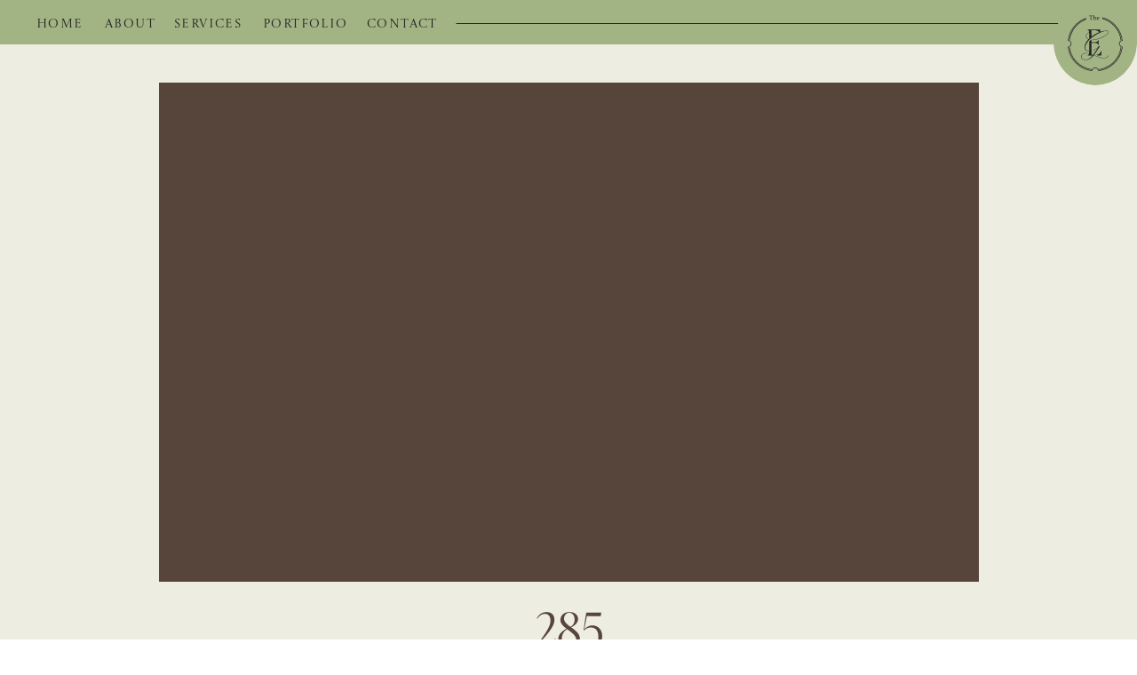

--- FILE ---
content_type: text/html; charset=UTF-8
request_url: https://theeventfulgals.com/lyndsey-reid-florida-yacht-club-jacksonville-wedding-planner/attachment/285/
body_size: 18041
content:
<!DOCTYPE html>
<html lang="en-US" class="d">
<head>
<link rel="stylesheet" type="text/css" href="//lib.showit.co/engine/2.3.1/showit.css" />
<meta name='robots' content='index, follow, max-image-preview:large, max-snippet:-1, max-video-preview:-1' />

	<!-- This site is optimized with the Yoast SEO plugin v26.7 - https://yoast.com/wordpress/plugins/seo/ -->
	<title>285 - The Eventful Gals</title>
	<link rel="canonical" href="https://theeventfulgals.com/lyndsey-reid-florida-yacht-club-jacksonville-wedding-planner/attachment/285/" />
	<meta property="og:locale" content="en_US" />
	<meta property="og:type" content="article" />
	<meta property="og:title" content="285 - The Eventful Gals" />
	<meta property="og:url" content="https://theeventfulgals.com/lyndsey-reid-florida-yacht-club-jacksonville-wedding-planner/attachment/285/" />
	<meta property="og:site_name" content="The Eventful Gals" />
	<meta property="article:publisher" content="https://www.facebook.com/The-Eventful-Gals-562186123794535/" />
	<meta property="article:modified_time" content="2020-03-18T02:18:56+00:00" />
	<meta property="og:image" content="https://theeventfulgals.com/lyndsey-reid-florida-yacht-club-jacksonville-wedding-planner/attachment/285" />
	<meta property="og:image:width" content="683" />
	<meta property="og:image:height" content="1024" />
	<meta property="og:image:type" content="image/jpeg" />
	<meta name="twitter:card" content="summary_large_image" />
	<script type="application/ld+json" class="yoast-schema-graph">{"@context":"https://schema.org","@graph":[{"@type":"WebPage","@id":"https://theeventfulgals.com/lyndsey-reid-florida-yacht-club-jacksonville-wedding-planner/attachment/285/","url":"https://theeventfulgals.com/lyndsey-reid-florida-yacht-club-jacksonville-wedding-planner/attachment/285/","name":"285 - The Eventful Gals","isPartOf":{"@id":"https://theeventfulgals.com/#website"},"primaryImageOfPage":{"@id":"https://theeventfulgals.com/lyndsey-reid-florida-yacht-club-jacksonville-wedding-planner/attachment/285/#primaryimage"},"image":{"@id":"https://theeventfulgals.com/lyndsey-reid-florida-yacht-club-jacksonville-wedding-planner/attachment/285/#primaryimage"},"thumbnailUrl":"https://theeventfulgals.com/wp-content/uploads/2019/06/285.jpg","datePublished":"2019-06-28T20:25:09+00:00","dateModified":"2020-03-18T02:18:56+00:00","breadcrumb":{"@id":"https://theeventfulgals.com/lyndsey-reid-florida-yacht-club-jacksonville-wedding-planner/attachment/285/#breadcrumb"},"inLanguage":"en-US","potentialAction":[{"@type":"ReadAction","target":["https://theeventfulgals.com/lyndsey-reid-florida-yacht-club-jacksonville-wedding-planner/attachment/285/"]}]},{"@type":"ImageObject","inLanguage":"en-US","@id":"https://theeventfulgals.com/lyndsey-reid-florida-yacht-club-jacksonville-wedding-planner/attachment/285/#primaryimage","url":"https://theeventfulgals.com/wp-content/uploads/2019/06/285.jpg","contentUrl":"https://theeventfulgals.com/wp-content/uploads/2019/06/285.jpg","width":4613,"height":6912},{"@type":"BreadcrumbList","@id":"https://theeventfulgals.com/lyndsey-reid-florida-yacht-club-jacksonville-wedding-planner/attachment/285/#breadcrumb","itemListElement":[{"@type":"ListItem","position":1,"name":"Home","item":"https://theeventfulgals.com/"},{"@type":"ListItem","position":2,"name":"Lyndsey + Reid | Florida Yacht Club | Jacksonville Wedding Planner","item":"https://theeventfulgals.com/lyndsey-reid-florida-yacht-club-jacksonville-wedding-planner/"},{"@type":"ListItem","position":3,"name":"285"}]},{"@type":"WebSite","@id":"https://theeventfulgals.com/#website","url":"https://theeventfulgals.com/","name":"The Eventful Gals","description":"Northeast Florida Wedding Planner","publisher":{"@id":"https://theeventfulgals.com/#organization"},"potentialAction":[{"@type":"SearchAction","target":{"@type":"EntryPoint","urlTemplate":"https://theeventfulgals.com/?s={search_term_string}"},"query-input":{"@type":"PropertyValueSpecification","valueRequired":true,"valueName":"search_term_string"}}],"inLanguage":"en-US"},{"@type":"Organization","@id":"https://theeventfulgals.com/#organization","name":"The Eventful Gals","url":"https://theeventfulgals.com/","logo":{"@type":"ImageObject","inLanguage":"en-US","@id":"https://theeventfulgals.com/#/schema/logo/image/","url":"https://theeventfulgals.com/wp-content/uploads/2015/12/screenshot.png","contentUrl":"https://theeventfulgals.com/wp-content/uploads/2015/12/screenshot.png","width":600,"height":400,"caption":"The Eventful Gals"},"image":{"@id":"https://theeventfulgals.com/#/schema/logo/image/"},"sameAs":["https://www.facebook.com/The-Eventful-Gals-562186123794535/","https://www.instagram.com/theeventfulgals/ ","https://www.pinterest.com/theeventfulgals/pins/ "]}]}</script>
	<!-- / Yoast SEO plugin. -->


<link rel="alternate" type="application/rss+xml" title="The Eventful Gals &raquo; Feed" href="https://theeventfulgals.com/feed/" />
<link rel="alternate" type="application/rss+xml" title="The Eventful Gals &raquo; Comments Feed" href="https://theeventfulgals.com/comments/feed/" />
<link rel="alternate" type="application/rss+xml" title="The Eventful Gals &raquo; 285 Comments Feed" href="https://theeventfulgals.com/lyndsey-reid-florida-yacht-club-jacksonville-wedding-planner/attachment/285/feed/" />
<link rel="alternate" title="oEmbed (JSON)" type="application/json+oembed" href="https://theeventfulgals.com/wp-json/oembed/1.0/embed?url=https%3A%2F%2Ftheeventfulgals.com%2Flyndsey-reid-florida-yacht-club-jacksonville-wedding-planner%2Fattachment%2F285%2F" />
<link rel="alternate" title="oEmbed (XML)" type="text/xml+oembed" href="https://theeventfulgals.com/wp-json/oembed/1.0/embed?url=https%3A%2F%2Ftheeventfulgals.com%2Flyndsey-reid-florida-yacht-club-jacksonville-wedding-planner%2Fattachment%2F285%2F&#038;format=xml" />
<link rel='stylesheet' id='sbi_styles-css' href='https://theeventfulgals.com/wp-content/plugins/instagram-feed/css/sbi-styles.min.css?ver=6.10.0' type='text/css' media='all' />
<style id='wp-emoji-styles-inline-css' type='text/css'>

	img.wp-smiley, img.emoji {
		display: inline !important;
		border: none !important;
		box-shadow: none !important;
		height: 1em !important;
		width: 1em !important;
		margin: 0 0.07em !important;
		vertical-align: -0.1em !important;
		background: none !important;
		padding: 0 !important;
	}
/*# sourceURL=wp-emoji-styles-inline-css */
</style>
<style id='wp-block-library-inline-css' type='text/css'>
:root{--wp-block-synced-color:#7a00df;--wp-block-synced-color--rgb:122,0,223;--wp-bound-block-color:var(--wp-block-synced-color);--wp-editor-canvas-background:#ddd;--wp-admin-theme-color:#007cba;--wp-admin-theme-color--rgb:0,124,186;--wp-admin-theme-color-darker-10:#006ba1;--wp-admin-theme-color-darker-10--rgb:0,107,160.5;--wp-admin-theme-color-darker-20:#005a87;--wp-admin-theme-color-darker-20--rgb:0,90,135;--wp-admin-border-width-focus:2px}@media (min-resolution:192dpi){:root{--wp-admin-border-width-focus:1.5px}}.wp-element-button{cursor:pointer}:root .has-very-light-gray-background-color{background-color:#eee}:root .has-very-dark-gray-background-color{background-color:#313131}:root .has-very-light-gray-color{color:#eee}:root .has-very-dark-gray-color{color:#313131}:root .has-vivid-green-cyan-to-vivid-cyan-blue-gradient-background{background:linear-gradient(135deg,#00d084,#0693e3)}:root .has-purple-crush-gradient-background{background:linear-gradient(135deg,#34e2e4,#4721fb 50%,#ab1dfe)}:root .has-hazy-dawn-gradient-background{background:linear-gradient(135deg,#faaca8,#dad0ec)}:root .has-subdued-olive-gradient-background{background:linear-gradient(135deg,#fafae1,#67a671)}:root .has-atomic-cream-gradient-background{background:linear-gradient(135deg,#fdd79a,#004a59)}:root .has-nightshade-gradient-background{background:linear-gradient(135deg,#330968,#31cdcf)}:root .has-midnight-gradient-background{background:linear-gradient(135deg,#020381,#2874fc)}:root{--wp--preset--font-size--normal:16px;--wp--preset--font-size--huge:42px}.has-regular-font-size{font-size:1em}.has-larger-font-size{font-size:2.625em}.has-normal-font-size{font-size:var(--wp--preset--font-size--normal)}.has-huge-font-size{font-size:var(--wp--preset--font-size--huge)}.has-text-align-center{text-align:center}.has-text-align-left{text-align:left}.has-text-align-right{text-align:right}.has-fit-text{white-space:nowrap!important}#end-resizable-editor-section{display:none}.aligncenter{clear:both}.items-justified-left{justify-content:flex-start}.items-justified-center{justify-content:center}.items-justified-right{justify-content:flex-end}.items-justified-space-between{justify-content:space-between}.screen-reader-text{border:0;clip-path:inset(50%);height:1px;margin:-1px;overflow:hidden;padding:0;position:absolute;width:1px;word-wrap:normal!important}.screen-reader-text:focus{background-color:#ddd;clip-path:none;color:#444;display:block;font-size:1em;height:auto;left:5px;line-height:normal;padding:15px 23px 14px;text-decoration:none;top:5px;width:auto;z-index:100000}html :where(.has-border-color){border-style:solid}html :where([style*=border-top-color]){border-top-style:solid}html :where([style*=border-right-color]){border-right-style:solid}html :where([style*=border-bottom-color]){border-bottom-style:solid}html :where([style*=border-left-color]){border-left-style:solid}html :where([style*=border-width]){border-style:solid}html :where([style*=border-top-width]){border-top-style:solid}html :where([style*=border-right-width]){border-right-style:solid}html :where([style*=border-bottom-width]){border-bottom-style:solid}html :where([style*=border-left-width]){border-left-style:solid}html :where(img[class*=wp-image-]){height:auto;max-width:100%}:where(figure){margin:0 0 1em}html :where(.is-position-sticky){--wp-admin--admin-bar--position-offset:var(--wp-admin--admin-bar--height,0px)}@media screen and (max-width:600px){html :where(.is-position-sticky){--wp-admin--admin-bar--position-offset:0px}}

/*# sourceURL=wp-block-library-inline-css */
</style><style id='global-styles-inline-css' type='text/css'>
:root{--wp--preset--aspect-ratio--square: 1;--wp--preset--aspect-ratio--4-3: 4/3;--wp--preset--aspect-ratio--3-4: 3/4;--wp--preset--aspect-ratio--3-2: 3/2;--wp--preset--aspect-ratio--2-3: 2/3;--wp--preset--aspect-ratio--16-9: 16/9;--wp--preset--aspect-ratio--9-16: 9/16;--wp--preset--color--black: #000000;--wp--preset--color--cyan-bluish-gray: #abb8c3;--wp--preset--color--white: #ffffff;--wp--preset--color--pale-pink: #f78da7;--wp--preset--color--vivid-red: #cf2e2e;--wp--preset--color--luminous-vivid-orange: #ff6900;--wp--preset--color--luminous-vivid-amber: #fcb900;--wp--preset--color--light-green-cyan: #7bdcb5;--wp--preset--color--vivid-green-cyan: #00d084;--wp--preset--color--pale-cyan-blue: #8ed1fc;--wp--preset--color--vivid-cyan-blue: #0693e3;--wp--preset--color--vivid-purple: #9b51e0;--wp--preset--gradient--vivid-cyan-blue-to-vivid-purple: linear-gradient(135deg,rgb(6,147,227) 0%,rgb(155,81,224) 100%);--wp--preset--gradient--light-green-cyan-to-vivid-green-cyan: linear-gradient(135deg,rgb(122,220,180) 0%,rgb(0,208,130) 100%);--wp--preset--gradient--luminous-vivid-amber-to-luminous-vivid-orange: linear-gradient(135deg,rgb(252,185,0) 0%,rgb(255,105,0) 100%);--wp--preset--gradient--luminous-vivid-orange-to-vivid-red: linear-gradient(135deg,rgb(255,105,0) 0%,rgb(207,46,46) 100%);--wp--preset--gradient--very-light-gray-to-cyan-bluish-gray: linear-gradient(135deg,rgb(238,238,238) 0%,rgb(169,184,195) 100%);--wp--preset--gradient--cool-to-warm-spectrum: linear-gradient(135deg,rgb(74,234,220) 0%,rgb(151,120,209) 20%,rgb(207,42,186) 40%,rgb(238,44,130) 60%,rgb(251,105,98) 80%,rgb(254,248,76) 100%);--wp--preset--gradient--blush-light-purple: linear-gradient(135deg,rgb(255,206,236) 0%,rgb(152,150,240) 100%);--wp--preset--gradient--blush-bordeaux: linear-gradient(135deg,rgb(254,205,165) 0%,rgb(254,45,45) 50%,rgb(107,0,62) 100%);--wp--preset--gradient--luminous-dusk: linear-gradient(135deg,rgb(255,203,112) 0%,rgb(199,81,192) 50%,rgb(65,88,208) 100%);--wp--preset--gradient--pale-ocean: linear-gradient(135deg,rgb(255,245,203) 0%,rgb(182,227,212) 50%,rgb(51,167,181) 100%);--wp--preset--gradient--electric-grass: linear-gradient(135deg,rgb(202,248,128) 0%,rgb(113,206,126) 100%);--wp--preset--gradient--midnight: linear-gradient(135deg,rgb(2,3,129) 0%,rgb(40,116,252) 100%);--wp--preset--font-size--small: 13px;--wp--preset--font-size--medium: 20px;--wp--preset--font-size--large: 36px;--wp--preset--font-size--x-large: 42px;--wp--preset--spacing--20: 0.44rem;--wp--preset--spacing--30: 0.67rem;--wp--preset--spacing--40: 1rem;--wp--preset--spacing--50: 1.5rem;--wp--preset--spacing--60: 2.25rem;--wp--preset--spacing--70: 3.38rem;--wp--preset--spacing--80: 5.06rem;--wp--preset--shadow--natural: 6px 6px 9px rgba(0, 0, 0, 0.2);--wp--preset--shadow--deep: 12px 12px 50px rgba(0, 0, 0, 0.4);--wp--preset--shadow--sharp: 6px 6px 0px rgba(0, 0, 0, 0.2);--wp--preset--shadow--outlined: 6px 6px 0px -3px rgb(255, 255, 255), 6px 6px rgb(0, 0, 0);--wp--preset--shadow--crisp: 6px 6px 0px rgb(0, 0, 0);}:where(.is-layout-flex){gap: 0.5em;}:where(.is-layout-grid){gap: 0.5em;}body .is-layout-flex{display: flex;}.is-layout-flex{flex-wrap: wrap;align-items: center;}.is-layout-flex > :is(*, div){margin: 0;}body .is-layout-grid{display: grid;}.is-layout-grid > :is(*, div){margin: 0;}:where(.wp-block-columns.is-layout-flex){gap: 2em;}:where(.wp-block-columns.is-layout-grid){gap: 2em;}:where(.wp-block-post-template.is-layout-flex){gap: 1.25em;}:where(.wp-block-post-template.is-layout-grid){gap: 1.25em;}.has-black-color{color: var(--wp--preset--color--black) !important;}.has-cyan-bluish-gray-color{color: var(--wp--preset--color--cyan-bluish-gray) !important;}.has-white-color{color: var(--wp--preset--color--white) !important;}.has-pale-pink-color{color: var(--wp--preset--color--pale-pink) !important;}.has-vivid-red-color{color: var(--wp--preset--color--vivid-red) !important;}.has-luminous-vivid-orange-color{color: var(--wp--preset--color--luminous-vivid-orange) !important;}.has-luminous-vivid-amber-color{color: var(--wp--preset--color--luminous-vivid-amber) !important;}.has-light-green-cyan-color{color: var(--wp--preset--color--light-green-cyan) !important;}.has-vivid-green-cyan-color{color: var(--wp--preset--color--vivid-green-cyan) !important;}.has-pale-cyan-blue-color{color: var(--wp--preset--color--pale-cyan-blue) !important;}.has-vivid-cyan-blue-color{color: var(--wp--preset--color--vivid-cyan-blue) !important;}.has-vivid-purple-color{color: var(--wp--preset--color--vivid-purple) !important;}.has-black-background-color{background-color: var(--wp--preset--color--black) !important;}.has-cyan-bluish-gray-background-color{background-color: var(--wp--preset--color--cyan-bluish-gray) !important;}.has-white-background-color{background-color: var(--wp--preset--color--white) !important;}.has-pale-pink-background-color{background-color: var(--wp--preset--color--pale-pink) !important;}.has-vivid-red-background-color{background-color: var(--wp--preset--color--vivid-red) !important;}.has-luminous-vivid-orange-background-color{background-color: var(--wp--preset--color--luminous-vivid-orange) !important;}.has-luminous-vivid-amber-background-color{background-color: var(--wp--preset--color--luminous-vivid-amber) !important;}.has-light-green-cyan-background-color{background-color: var(--wp--preset--color--light-green-cyan) !important;}.has-vivid-green-cyan-background-color{background-color: var(--wp--preset--color--vivid-green-cyan) !important;}.has-pale-cyan-blue-background-color{background-color: var(--wp--preset--color--pale-cyan-blue) !important;}.has-vivid-cyan-blue-background-color{background-color: var(--wp--preset--color--vivid-cyan-blue) !important;}.has-vivid-purple-background-color{background-color: var(--wp--preset--color--vivid-purple) !important;}.has-black-border-color{border-color: var(--wp--preset--color--black) !important;}.has-cyan-bluish-gray-border-color{border-color: var(--wp--preset--color--cyan-bluish-gray) !important;}.has-white-border-color{border-color: var(--wp--preset--color--white) !important;}.has-pale-pink-border-color{border-color: var(--wp--preset--color--pale-pink) !important;}.has-vivid-red-border-color{border-color: var(--wp--preset--color--vivid-red) !important;}.has-luminous-vivid-orange-border-color{border-color: var(--wp--preset--color--luminous-vivid-orange) !important;}.has-luminous-vivid-amber-border-color{border-color: var(--wp--preset--color--luminous-vivid-amber) !important;}.has-light-green-cyan-border-color{border-color: var(--wp--preset--color--light-green-cyan) !important;}.has-vivid-green-cyan-border-color{border-color: var(--wp--preset--color--vivid-green-cyan) !important;}.has-pale-cyan-blue-border-color{border-color: var(--wp--preset--color--pale-cyan-blue) !important;}.has-vivid-cyan-blue-border-color{border-color: var(--wp--preset--color--vivid-cyan-blue) !important;}.has-vivid-purple-border-color{border-color: var(--wp--preset--color--vivid-purple) !important;}.has-vivid-cyan-blue-to-vivid-purple-gradient-background{background: var(--wp--preset--gradient--vivid-cyan-blue-to-vivid-purple) !important;}.has-light-green-cyan-to-vivid-green-cyan-gradient-background{background: var(--wp--preset--gradient--light-green-cyan-to-vivid-green-cyan) !important;}.has-luminous-vivid-amber-to-luminous-vivid-orange-gradient-background{background: var(--wp--preset--gradient--luminous-vivid-amber-to-luminous-vivid-orange) !important;}.has-luminous-vivid-orange-to-vivid-red-gradient-background{background: var(--wp--preset--gradient--luminous-vivid-orange-to-vivid-red) !important;}.has-very-light-gray-to-cyan-bluish-gray-gradient-background{background: var(--wp--preset--gradient--very-light-gray-to-cyan-bluish-gray) !important;}.has-cool-to-warm-spectrum-gradient-background{background: var(--wp--preset--gradient--cool-to-warm-spectrum) !important;}.has-blush-light-purple-gradient-background{background: var(--wp--preset--gradient--blush-light-purple) !important;}.has-blush-bordeaux-gradient-background{background: var(--wp--preset--gradient--blush-bordeaux) !important;}.has-luminous-dusk-gradient-background{background: var(--wp--preset--gradient--luminous-dusk) !important;}.has-pale-ocean-gradient-background{background: var(--wp--preset--gradient--pale-ocean) !important;}.has-electric-grass-gradient-background{background: var(--wp--preset--gradient--electric-grass) !important;}.has-midnight-gradient-background{background: var(--wp--preset--gradient--midnight) !important;}.has-small-font-size{font-size: var(--wp--preset--font-size--small) !important;}.has-medium-font-size{font-size: var(--wp--preset--font-size--medium) !important;}.has-large-font-size{font-size: var(--wp--preset--font-size--large) !important;}.has-x-large-font-size{font-size: var(--wp--preset--font-size--x-large) !important;}
/*# sourceURL=global-styles-inline-css */
</style>

<style id='classic-theme-styles-inline-css' type='text/css'>
/*! This file is auto-generated */
.wp-block-button__link{color:#fff;background-color:#32373c;border-radius:9999px;box-shadow:none;text-decoration:none;padding:calc(.667em + 2px) calc(1.333em + 2px);font-size:1.125em}.wp-block-file__button{background:#32373c;color:#fff;text-decoration:none}
/*# sourceURL=/wp-includes/css/classic-themes.min.css */
</style>
<link rel='stylesheet' id='jpibfi-style-css' href='https://theeventfulgals.com/wp-content/plugins/jquery-pin-it-button-for-images/css/client.css?ver=3.0.6' type='text/css' media='all' />
<link rel='stylesheet' id='simple-social-icons-font-css' href='https://theeventfulgals.com/wp-content/plugins/simple-social-icons/css/style.css?ver=4.0.0' type='text/css' media='all' />
<link rel='stylesheet' id='pub-style-css' href='https://theeventfulgals.com/wp-content/themes/showit/pubs/sve4typ-eat4nuxegcuveg/20250530170129S3wxnyp/assets/pub.css?ver=1748624492' type='text/css' media='all' />
<script type="text/javascript" src="https://theeventfulgals.com/wp-includes/js/jquery/jquery.min.js?ver=3.7.1" id="jquery-core-js"></script>
<script type="text/javascript" id="jquery-core-js-after">
/* <![CDATA[ */
$ = jQuery;
//# sourceURL=jquery-core-js-after
/* ]]> */
</script>
<script type="text/javascript" src="https://theeventfulgals.com/wp-includes/js/jquery/jquery-migrate.min.js?ver=3.4.1" id="jquery-migrate-js"></script>
<script type="text/javascript" src="https://theeventfulgals.com/wp-content/themes/showit/pubs/sve4typ-eat4nuxegcuveg/20250530170129S3wxnyp/assets/pub.js?ver=1748624492" id="pub-script-js"></script>
<link rel="https://api.w.org/" href="https://theeventfulgals.com/wp-json/" /><link rel="alternate" title="JSON" type="application/json" href="https://theeventfulgals.com/wp-json/wp/v2/media/2428" /><link rel="EditURI" type="application/rsd+xml" title="RSD" href="https://theeventfulgals.com/xmlrpc.php?rsd" />
<meta name="generator" content="WordPress 6.9" />
<link rel='shortlink' href='https://theeventfulgals.com/?p=2428' />
<style type="text/css">
	a.pinit-button.custom span {
	background-image: url("https://theeventfulgals.com/wp-content/uploads/2022/06/pinit-button.png");	}

	.pinit-hover {
		opacity: 0.5 !important;
		filter: alpha(opacity=50) !important;
	}
	a.pinit-button {
	border-bottom: 0 !important;
	box-shadow: none !important;
	margin-bottom: 0 !important;
}
a.pinit-button::after {
    display: none;
}</style>
		<link rel="icon" href="https://theeventfulgals.com/wp-content/uploads/2022/06/favicon-150x150.png" sizes="32x32" />
<link rel="icon" href="https://theeventfulgals.com/wp-content/uploads/2022/06/favicon-275x275.png" sizes="192x192" />
<link rel="apple-touch-icon" href="https://theeventfulgals.com/wp-content/uploads/2022/06/favicon-275x275.png" />
<meta name="msapplication-TileImage" content="https://theeventfulgals.com/wp-content/uploads/2022/06/favicon-275x275.png" />

<meta charset="UTF-8" />
<meta name="viewport" content="width=device-width, initial-scale=1" />
<link rel="icon" type="image/png" href="//static.showit.co/200/jdYmxLxvNpYWvrxxymK7sg/215027/teg_favicon.png" />
<link rel="preconnect" href="https://static.showit.co" />


<style>
@font-face{font-family:Castoro Titling Regular;src:url('//static.showit.co/file/12TWO0hB0Vi6_rblWjNCrw/215027/castorotitling-regular.woff');}
@font-face{font-family:Editors Note Light;src:url('//static.showit.co/file/t2J8bdzv8cHBpZprGDADjQ/215027/editorsnote-light.woff');}
@font-face{font-family:Forum Regular;src:url('//static.showit.co/file/XtED2qIymEId45VYJ0ZA5A/215027/forum-regular.woff');}
@font-face{font-family:New Icon Script;src:url('//static.showit.co/file/LOcBNFXyC3TtOvHKAwxdvg/215027/new-icon-script.woff');}
@font-face{font-family:Editors Note Light Italic;src:url('//static.showit.co/file/D2GJXHxIDPVdH_eLXd4R3g/215027/editorsnote-lightitalic.woff');}
</style>
<script id="init_data" type="application/json">
{"mobile":{"w":320},"desktop":{"w":1200,"defaultTrIn":{"type":"fade"},"defaultTrOut":{"type":"fade"},"bgFillType":"color","bgColor":"#000000:0"},"sid":"sve4typ-eat4nuxegcuveg","break":768,"assetURL":"//static.showit.co","contactFormId":"215027/353243","cfAction":"aHR0cHM6Ly9jbGllbnRzZXJ2aWNlLnNob3dpdC5jby9jb250YWN0Zm9ybQ==","sgAction":"aHR0cHM6Ly9jbGllbnRzZXJ2aWNlLnNob3dpdC5jby9zb2NpYWxncmlk","blockData":[{"slug":"header","visible":"a","states":[],"d":{"h":1,"w":1200,"locking":{"side":"t","scrollOffset":1},"bgFillType":"color","bgColor":"#000000:0","bgMediaType":"none"},"m":{"h":31,"w":320,"locking":{"side":"st","scrollOffset":1},"bgFillType":"color","bgColor":"#000000:0","bgMediaType":"none"}},{"slug":"post-title","visible":"a","states":[],"d":{"h":833,"w":1200,"locking":{"offset":100},"nature":"dH","bgFillType":"color","bgColor":"colors-1","bgMediaType":"none"},"m":{"h":478,"w":320,"nature":"dH","bgFillType":"color","bgColor":"colors-1","bgMediaType":"none"}},{"slug":"post-meta","visible":"a","states":[],"d":{"h":383,"w":1200,"nature":"dH","bgFillType":"color","bgColor":"colors-1","bgMediaType":"none"},"m":{"h":881,"w":320,"nature":"dH","bgFillType":"color","bgColor":"colors-1","bgMediaType":"none"}},{"slug":"comments","visible":"a","states":[],"d":{"h":97,"w":1200,"nature":"dH","bgFillType":"color","bgColor":"colors-1","bgMediaType":"none"},"m":{"h":79,"w":320,"nature":"dH","bgFillType":"color","bgColor":"colors-1","bgMediaType":"none"}},{"slug":"comments-form","visible":"a","states":[],"d":{"h":97,"w":1200,"nature":"dH","bgFillType":"color","bgColor":"colors-1","bgMediaType":"none"},"m":{"h":79,"w":320,"nature":"dH","bgFillType":"color","bgColor":"colors-1","bgMediaType":"none"}},{"slug":"pagination","visible":"a","states":[],"d":{"h":101,"w":1200,"nature":"dH","bgFillType":"color","bgColor":"colors-1","bgMediaType":"none"},"m":{"h":173,"w":320,"nature":"dH","bgFillType":"color","bgColor":"colors-1","bgMediaType":"none"}},{"slug":"footer","visible":"a","states":[],"d":{"h":487,"w":1200,"bgFillType":"color","bgColor":"colors-0","bgMediaType":"image","bgOpacity":19,"bgScroll":"x"},"m":{"h":797,"w":320,"bgFillType":"color","bgColor":"colors-0","bgMediaType":"image","bgOpacity":19,"bgScroll":"x"}},{"slug":"mobile-nav","visible":"m","states":[],"d":{"h":200,"w":1200,"bgFillType":"color","bgColor":"colors-7","bgMediaType":"none"},"m":{"h":446,"w":320,"locking":{"side":"t"},"nature":"wH","bgFillType":"color","bgColor":"colors-5","bgMediaType":"none"}}],"elementData":[{"type":"simple","visible":"a","id":"header_0","blockId":"header","m":{"x":0,"y":0,"w":320,"h":30,"a":0},"d":{"x":0,"y":0,"w":1200,"h":50,"a":0,"lockH":"s"}},{"type":"line","visible":"a","id":"header_1","blockId":"header","m":{"x":13,"y":15,"w":245,"h":1,"a":0},"d":{"x":514,"y":26,"w":644,"h":1,"a":0,"lockH":"s"}},{"type":"text","visible":"d","id":"header_2","blockId":"header","m":{"x":53,"y":41,"w":83,"h":21,"a":0},"d":{"x":413,"y":15,"w":78,"h":26,"a":0,"lockH":"l"}},{"type":"text","visible":"d","id":"header_3","blockId":"header","m":{"x":53,"y":41,"w":83,"h":21,"a":0},"d":{"x":296,"y":15,"w":92,"h":26,"a":0,"lockH":"l"}},{"type":"text","visible":"d","id":"header_4","blockId":"header","m":{"x":53,"y":41,"w":83,"h":21,"a":0},"d":{"x":196,"y":15,"w":75,"h":26,"a":0,"lockH":"l"}},{"type":"text","visible":"d","id":"header_5","blockId":"header","m":{"x":53,"y":41,"w":83,"h":21,"a":0},"d":{"x":118,"y":15,"w":52,"h":26,"a":0,"lockH":"l"}},{"type":"text","visible":"d","id":"header_6","blockId":"header","m":{"x":53,"y":41,"w":83,"h":21,"a":0},"d":{"x":41,"y":15,"w":52,"h":26,"a":0,"lockH":"l"}},{"type":"simple","visible":"a","id":"header_7","blockId":"header","m":{"x":258,"y":0,"w":62,"h":60,"a":0},"d":{"x":1106,"y":0,"w":94,"h":96,"a":0,"lockH":"r"}},{"type":"svg","visible":"a","id":"header_8","blockId":"header","m":{"x":268,"y":9,"w":41,"h":42,"a":0},"d":{"x":1122,"y":8,"w":62,"h":80,"a":0,"lockH":"r"},"pc":[{"type":"show","block":"mobile-nav"}],"c":{"key":"92TAc0eDs4-vNqxqKXoFQQ/215027/onyx.svg","aspect_ratio":0.97931}},{"type":"simple","visible":"a","id":"post-title_0","blockId":"post-title","m":{"x":10,"y":59,"w":301,"h":238,"a":0},"d":{"x":139,"y":93,"w":923,"h":562,"a":0}},{"type":"text","visible":"a","id":"post-title_1","blockId":"post-title","m":{"x":20,"y":322,"w":280,"h":125,"a":0},"d":{"x":139,"y":676,"w":923,"h":125,"a":0}},{"type":"graphic","visible":"a","id":"post-title_2","blockId":"post-title","m":{"x":19,"y":69,"w":284,"h":218,"a":0},"d":{"x":151,"y":106,"w":900,"h":536,"a":0},"c":{"key":"RZArS3EB2TuvRq40b5DJWg/215027/j_14.jpg","aspect_ratio":1.50021}},{"type":"text","visible":"a","id":"post-meta_0","blockId":"post-meta","m":{"x":20,"y":56,"w":280,"h":21,"a":0},"d":{"x":139,"y":54,"w":940,"h":29,"a":0}},{"type":"text","visible":"a","id":"post-meta_1","blockId":"post-meta","m":{"x":20,"y":29,"w":280,"h":22,"a":0},"d":{"x":139,"y":25,"w":900,"h":29,"a":0}},{"type":"text","visible":"a","id":"post-meta_2","blockId":"post-meta","m":{"x":20,"y":94,"w":280,"h":742,"a":0},"d":{"x":139,"y":96,"w":940,"h":236,"a":0}},{"type":"text","visible":"a","id":"comments_0","blockId":"comments","m":{"x":13.993,"y":50,"w":292.015,"h":26.004,"a":0},"d":{"x":100,"y":61,"w":809.009,"h":33.014,"a":0}},{"type":"text","visible":"a","id":"comments_1","blockId":"comments","m":{"x":28,"y":20,"w":265.003,"h":17.003,"a":0},"d":{"x":369,"y":32,"w":277,"h":24,"a":0}},{"type":"text","visible":"a","id":"comments-form_0","blockId":"comments-form","m":{"x":14,"y":19,"w":292.001,"h":57.014,"a":0},"d":{"x":100,"y":11,"w":809.016,"h":78.011,"a":0}},{"type":"text","visible":"a","id":"pagination_0","blockId":"pagination","m":{"x":12,"y":25,"w":296,"h":38,"a":0},"d":{"x":632.75,"y":32,"w":506.02,"h":29.018,"a":0}},{"type":"text","visible":"a","id":"pagination_1","blockId":"pagination","m":{"x":12,"y":86,"w":296,"h":39,"a":0},"d":{"x":50,"y":34,"w":527.021,"h":29.022,"a":0}},{"type":"svg","visible":"a","id":"footer_0","blockId":"footer","m":{"x":-29,"y":549,"w":379,"h":236,"a":0},"d":{"x":-252,"y":271,"w":1707,"h":203,"a":0,"o":15},"c":{"key":"fjqOZQI6SpC4o-qCjtH8PA/215027/olive.svg","aspect_ratio":9.33333}},{"type":"graphic","visible":"a","id":"footer_1","blockId":"footer","m":{"x":0,"y":679,"w":320,"h":119,"a":0},"d":{"x":2,"y":434,"w":1198,"h":53,"a":0,"lockH":"s"},"c":{"key":"UnkZoNLhbno5yYRazWeFLA/215027/01.png","aspect_ratio":0.70665}},{"type":"line","visible":"a","id":"footer_2","blockId":"footer","m":{"x":28,"y":188,"w":265,"h":1,"a":0},"d":{"x":328,"y":158,"w":544,"h":1,"a":0}},{"type":"simple","visible":"a","id":"footer_3","blockId":"footer","m":{"x":123,"y":-22,"w":74,"h":67,"a":0},"d":{"x":549,"y":-40,"w":102,"h":100,"a":0}},{"type":"text","visible":"a","id":"footer_4","blockId":"footer","m":{"x":34,"y":721,"w":252,"h":39,"a":0},"d":{"x":349,"y":449,"w":452,"h":25,"a":0}},{"type":"text","visible":"a","id":"footer_5","blockId":"footer","m":{"x":21,"y":701,"w":278,"h":16,"a":0},"d":{"x":43,"y":450,"w":341,"h":28,"a":0}},{"type":"svg","visible":"a","id":"footer_6","blockId":"footer","m":{"x":23,"y":-32,"w":272,"h":155,"a":0},"d":{"x":399,"y":-29,"w":402,"h":154,"a":0},"c":{"key":"oO0wPXOeQBPPfeZ88SJScA/215027/white.svg","aspect_ratio":2.28682}},{"type":"text","visible":"a","id":"footer_7","blockId":"footer","m":{"x":252,"y":151,"w":39,"h":21,"a":0},"d":{"x":826,"y":130,"w":46,"h":26,"a":0}},{"type":"text","visible":"a","id":"footer_8","blockId":"footer","m":{"x":130,"y":151,"w":60,"h":21,"a":0},"d":{"x":598,"y":130,"w":96,"h":26,"a":0}},{"type":"text","visible":"a","id":"footer_9","blockId":"footer","m":{"x":229,"y":124,"w":64,"h":21,"a":0},"d":{"x":493,"y":130,"w":77,"h":26,"a":0}},{"type":"text","visible":"a","id":"footer_10","blockId":"footer","m":{"x":134,"y":124,"w":53,"h":21,"a":0},"d":{"x":411,"y":130,"w":55,"h":26,"a":0}},{"type":"text","visible":"a","id":"footer_11","blockId":"footer","m":{"x":28,"y":124,"w":48,"h":21,"a":0},"d":{"x":332,"y":130,"w":52,"h":26,"a":0}},{"type":"text","visible":"a","id":"footer_12","blockId":"footer","m":{"x":28,"y":383,"w":265,"h":135,"a":0},"d":{"x":2,"y":193,"w":220,"h":155,"a":0}},{"type":"graphic","visible":"a","id":"footer_13","blockId":"footer","m":{"x":211,"y":209,"w":82,"h":82,"a":0},"d":{"x":328,"y":187,"w":168,"h":168,"a":0},"c":{"key":"IGfI07kc3VdyRUiyNz_ZXQ/215027/riverhouse_wedding_wearethebowsers-403.jpg","aspect_ratio":0.66688}},{"type":"graphic","visible":"a","id":"footer_14","blockId":"footer","m":{"x":120,"y":209,"w":82,"h":82,"a":0},"d":{"x":704,"y":187,"w":168,"h":168,"a":0,"gs":{"s":20}},"c":{"key":"cd5ujq7WJ-hjPh-h_sf3DA/215027/meghan_caeleb_wedding_wearethebowsers-298.jpg","aspect_ratio":0.66688}},{"type":"text","visible":"a","id":"footer_15","blockId":"footer","m":{"x":57,"y":546,"w":207,"h":27,"a":0},"d":{"x":977,"y":192,"w":177,"h":28,"a":0}},{"type":"text","visible":"a","id":"footer_16","blockId":"footer","m":{"x":224,"y":589,"w":73,"h":20,"a":0},"d":{"x":1012,"y":300,"w":108,"h":34,"a":0}},{"type":"text","visible":"a","id":"footer_17","blockId":"footer","m":{"x":128,"y":589,"w":74,"h":20,"a":0},"d":{"x":1017,"y":232,"w":98,"h":34,"a":0}},{"type":"text","visible":"a","id":"footer_18","blockId":"footer","m":{"x":23,"y":589,"w":82,"h":20,"a":0},"d":{"x":1012,"y":266,"w":108,"h":34,"a":0}},{"type":"graphic","visible":"a","id":"footer_19","blockId":"footer","m":{"x":28,"y":209,"w":82,"h":82,"a":0},"d":{"x":516,"y":187,"w":168,"h":168,"a":0,"gs":{"s":90}},"c":{"key":"6hnX7Wo0yW5LSvTnb5VlQw/215027/epping_forrest_wedding_venue_reception-86.jpg","aspect_ratio":0.66686}},{"type":"text","visible":"a","id":"footer_20","blockId":"footer","m":{"x":29,"y":151,"w":68,"h":21,"a":0},"d":{"x":721,"y":130,"w":78,"h":26,"a":0}},{"type":"text","visible":"a","id":"footer_21","blockId":"footer","m":{"x":42,"y":628,"w":236,"h":21,"a":0},"d":{"x":2,"y":385,"w":221,"h":26,"a":0}},{"type":"line","visible":"a","id":"footer_22","blockId":"footer","m":{"x":28,"y":310,"w":265,"h":1,"a":0},"d":{"x":328,"y":377,"w":544,"h":1,"a":0}},{"type":"text","visible":"a","id":"footer_23","blockId":"footer","m":{"x":35,"y":347,"w":250,"h":21,"a":0},"d":{"x":634,"y":385,"w":238,"h":26,"a":0}},{"type":"text","visible":"a","id":"footer_24","blockId":"footer","m":{"x":21,"y":760,"w":102,"h":17,"a":0},"d":{"x":753,"y":449,"w":376,"h":19,"a":0}},{"type":"text","visible":"a","id":"footer_25","blockId":"footer","m":{"x":42,"y":323,"w":236,"h":21,"a":0},"d":{"x":328,"y":385,"w":221,"h":26,"a":0}},{"type":"graphic","visible":"a","id":"mobile-nav_0","blockId":"mobile-nav","m":{"x":220,"y":241,"w":100,"h":141,"a":0},"d":{"x":554,"y":30,"w":93,"h":140,"a":0,"o":30},"c":{"key":"IBhUssiT50O8-NZvQ3ki9g/215027/meghan_caeleb_wedding_wearethebowsers-570.jpg","aspect_ratio":0.66688}},{"type":"graphic","visible":"a","id":"mobile-nav_1","blockId":"mobile-nav","m":{"x":0,"y":0,"w":126,"h":151,"a":0,"lockV":"ts"},"d":{"x":554,"y":30,"w":93,"h":140,"a":0,"o":10},"c":{"key":"S5tE4sp2gqHUw2qM3y3qtQ/215027/beechwedding-359.jpg","aspect_ratio":0.66657}},{"type":"text","visible":"a","id":"mobile-nav_2","blockId":"mobile-nav","m":{"x":63,"y":282,"w":122,"h":39,"a":0,"lockV":"t"},"d":{"x":1093,"y":84,"w":38,"h":26,"a":0},"pc":[{"type":"hide","block":"mobile-nav"}]},{"type":"text","visible":"a","id":"mobile-nav_3","blockId":"mobile-nav","m":{"x":63,"y":229,"w":113,"h":39,"a":0,"lockV":"t"},"d":{"x":983,"y":84,"w":65,"h":26,"a":0},"pc":[{"type":"hide","block":"mobile-nav"}]},{"type":"text","visible":"a","id":"mobile-nav_4","blockId":"mobile-nav","m":{"x":63,"y":180,"w":122,"h":40,"a":0,"lockV":"t"},"d":{"x":885,"y":84,"w":60,"h":26,"a":0},"pc":[{"type":"hide","block":"mobile-nav"}]},{"type":"text","visible":"a","id":"mobile-nav_5","blockId":"mobile-nav","m":{"x":63,"y":130,"w":83,"h":41,"a":0,"lockV":"t"},"d":{"x":795,"y":84,"w":52,"h":26,"a":0},"pc":[{"type":"hide","block":"mobile-nav"}]},{"type":"text","visible":"a","id":"mobile-nav_6","blockId":"mobile-nav","m":{"x":63,"y":81,"w":83,"h":40,"a":0,"lockV":"t"},"d":{"x":705,"y":84,"w":52,"h":26,"a":0},"pc":[{"type":"hide","block":"mobile-nav"}]},{"type":"icon","visible":"m","id":"mobile-nav_7","blockId":"mobile-nav","m":{"x":275,"y":9,"w":37,"h":37,"a":0,"lockV":"t"},"d":{"x":1161,"y":37,"w":35,"h":35,"a":0},"pc":[{"type":"hide","block":"mobile-nav"}]},{"type":"text","visible":"a","id":"mobile-nav_8","blockId":"mobile-nav","m":{"x":37,"y":102,"w":21,"h":19,"a":0,"lockV":"t"},"d":{"x":543,"y":91,"w":114,"h":19,"a":0}},{"type":"text","visible":"a","id":"mobile-nav_9","blockId":"mobile-nav","m":{"x":37,"y":152,"w":21,"h":19,"a":0,"lockV":"t"},"d":{"x":543,"y":91,"w":114,"h":19,"a":0}},{"type":"text","visible":"a","id":"mobile-nav_10","blockId":"mobile-nav","m":{"x":37,"y":201,"w":21,"h":19,"a":0,"lockV":"t"},"d":{"x":543,"y":91,"w":114,"h":19,"a":0}},{"type":"text","visible":"a","id":"mobile-nav_11","blockId":"mobile-nav","m":{"x":37,"y":250,"w":21,"h":19,"a":0,"lockV":"t"},"d":{"x":543,"y":91,"w":114,"h":19,"a":0}},{"type":"text","visible":"a","id":"mobile-nav_12","blockId":"mobile-nav","m":{"x":37,"y":302,"w":21,"h":19,"a":0,"lockV":"t"},"d":{"x":543,"y":91,"w":114,"h":19,"a":0}},{"type":"svg","visible":"a","id":"mobile-nav_13","blockId":"mobile-nav","m":{"x":139,"y":336,"w":163,"h":202,"a":0},"d":{"x":540,"y":30,"w":120,"h":140,"a":0,"o":100},"c":{"key":"bi3k_cw_kJoZqofrRD2MEA/215027/teg-green.svg","aspect_ratio":0.91367}}]}
</script>
<link
rel="stylesheet"
type="text/css"
href="https://cdnjs.cloudflare.com/ajax/libs/animate.css/3.4.0/animate.min.css"
/>


<script src="//lib.showit.co/engine/2.3.1/showit-lib.min.js"></script>
<script src="//lib.showit.co/engine/2.3.1/showit.min.js"></script>
<script>

function initPage(){

}
</script>

<style id="si-page-css">
html.m {background-color:rgba(0,0,0,0);}
html.d {background-color:rgba(0,0,0,0);}
.d .st-d-title,.d .se-wpt h1 {color:rgba(87,69,59,1);text-transform:uppercase;line-height:1.2;letter-spacing:0em;font-size:54px;text-align:left;font-family:'Editors Note Light';font-weight:400;font-style:normal;}
.d .se-wpt h1 {margin-bottom:30px;}
.d .st-d-title.se-rc a {color:rgba(87,69,59,1);}
.d .st-d-title.se-rc a:hover {text-decoration:underline;color:rgba(87,69,59,1);opacity:0.8;}
.m .st-m-title,.m .se-wpt h1 {color:rgba(87,69,59,1);text-transform:uppercase;line-height:1.2;letter-spacing:0em;font-size:36px;text-align:left;font-family:'Editors Note Light';font-weight:400;font-style:normal;}
.m .se-wpt h1 {margin-bottom:20px;}
.m .st-m-title.se-rc a {color:rgba(87,69,59,1);}
.m .st-m-title.se-rc a:hover {text-decoration:underline;color:rgba(87,69,59,1);opacity:0.8;}
.d .st-d-heading,.d .se-wpt h2 {color:rgba(87,69,59,1);line-height:1.2;letter-spacing:0em;font-size:28px;text-align:center;font-family:'New Icon Script';font-weight:400;font-style:normal;}
.d .se-wpt h2 {margin-bottom:24px;}
.d .st-d-heading.se-rc a {color:rgba(87,69,59,1);}
.d .st-d-heading.se-rc a:hover {text-decoration:underline;color:rgba(87,69,59,1);opacity:0.8;}
.m .st-m-heading,.m .se-wpt h2 {color:rgba(87,69,59,1);line-height:1.2;letter-spacing:0em;font-size:28px;text-align:center;font-family:'New Icon Script';font-weight:400;font-style:normal;}
.m .se-wpt h2 {margin-bottom:20px;}
.m .st-m-heading.se-rc a {color:rgba(87,69,59,1);}
.m .st-m-heading.se-rc a:hover {text-decoration:underline;color:rgba(87,69,59,1);opacity:0.8;}
.d .st-d-subheading,.d .se-wpt h3 {color:rgba(87,69,59,1);text-transform:uppercase;line-height:1.8;letter-spacing:0.1em;font-size:14px;text-align:center;font-family:'Castoro Titling Regular';font-weight:400;font-style:normal;}
.d .se-wpt h3 {margin-bottom:18px;}
.d .st-d-subheading.se-rc a {color:rgba(87,69,59,1);}
.d .st-d-subheading.se-rc a:hover {text-decoration:underline;color:rgba(87,69,59,1);opacity:0.8;}
.m .st-m-subheading,.m .se-wpt h3 {color:rgba(87,69,59,1);text-transform:uppercase;line-height:1.8;letter-spacing:0.1em;font-size:12px;text-align:center;font-family:'Castoro Titling Regular';font-weight:400;font-style:normal;}
.m .se-wpt h3 {margin-bottom:18px;}
.m .st-m-subheading.se-rc a {color:rgba(87,69,59,1);}
.m .st-m-subheading.se-rc a:hover {text-decoration:underline;color:rgba(87,69,59,1);opacity:0.8;}
.d .st-d-paragraph {color:rgba(87,69,59,1);line-height:1.8;letter-spacing:0em;font-size:16px;text-align:justify;font-family:'Forum Regular';font-weight:400;font-style:normal;}
.d .se-wpt p {margin-bottom:16px;}
.d .st-d-paragraph.se-rc a {color:rgba(87,69,59,1);}
.d .st-d-paragraph.se-rc a:hover {text-decoration:underline;color:rgba(87,69,59,1);opacity:0.8;}
.m .st-m-paragraph {color:rgba(87,69,59,1);line-height:1.8;letter-spacing:0em;font-size:16px;text-align:justify;font-family:'Forum Regular';font-weight:400;font-style:normal;}
.m .se-wpt p {margin-bottom:16px;}
.m .st-m-paragraph.se-rc a {color:rgba(87,69,59,1);}
.m .st-m-paragraph.se-rc a:hover {text-decoration:underline;color:rgba(87,69,59,1);opacity:0.8;}
.sib-header {z-index:5;}
.m .sib-header {height:31px;}
.d .sib-header {height:1px;}
.m .sib-header .ss-bg {background-color:rgba(0,0,0,0);}
.d .sib-header .ss-bg {background-color:rgba(0,0,0,0);}
.d .sie-header_0 {left:0px;top:0px;width:1200px;height:50px;}
.m .sie-header_0 {left:0px;top:0px;width:320px;height:30px;}
.d .sie-header_0 .se-simple:hover {}
.m .sie-header_0 .se-simple:hover {}
.d .sie-header_0 .se-simple {background-color:rgba(162,180,132,1);}
.m .sie-header_0 .se-simple {background-color:rgba(162,180,132,1);}
.d .sie-header_1 {left:514px;top:26px;width:644px;height:1px;}
.m .sie-header_1 {left:13px;top:15px;width:245px;height:1px;}
.se-line {width:auto;height:auto;}
.sie-header_1 svg {vertical-align:top;overflow:visible;pointer-events:none;box-sizing:content-box;}
.m .sie-header_1 svg {stroke:rgba(38,37,37,1);transform:scaleX(1);padding:0.5px;height:1px;width:245px;}
.d .sie-header_1 svg {stroke:rgba(38,37,37,1);transform:scaleX(1);padding:0.5px;height:1px;width:644px;}
.m .sie-header_1 line {stroke-linecap:butt;stroke-width:1;stroke-dasharray:none;pointer-events:all;}
.d .sie-header_1 line {stroke-linecap:butt;stroke-width:1;stroke-dasharray:none;pointer-events:all;}
.d .sie-header_2 {left:413px;top:15px;width:78px;height:26px;}
.m .sie-header_2 {left:53px;top:41px;width:83px;height:21px;display:none;}
.d .sie-header_2-text {color:rgba(38,37,37,1);}
.m .sie-header_2-text {color:rgba(38,37,37,1);}
.d .sie-header_3 {left:296px;top:15px;width:92px;height:26px;}
.m .sie-header_3 {left:53px;top:41px;width:83px;height:21px;display:none;}
.d .sie-header_3-text {color:rgba(38,37,37,1);}
.m .sie-header_3-text {color:rgba(38,37,37,1);}
.d .sie-header_4 {left:196px;top:15px;width:75px;height:26px;}
.m .sie-header_4 {left:53px;top:41px;width:83px;height:21px;display:none;}
.d .sie-header_4-text {color:rgba(38,37,37,1);}
.m .sie-header_4-text {color:rgba(38,37,37,1);}
.d .sie-header_5 {left:118px;top:15px;width:52px;height:26px;}
.m .sie-header_5 {left:53px;top:41px;width:83px;height:21px;display:none;}
.d .sie-header_5-text {color:rgba(38,37,37,1);}
.m .sie-header_5-text {color:rgba(38,37,37,1);}
.d .sie-header_6 {left:41px;top:15px;width:52px;height:26px;}
.m .sie-header_6 {left:53px;top:41px;width:83px;height:21px;display:none;}
.d .sie-header_6-text {color:rgba(38,37,37,1);}
.m .sie-header_6-text {color:rgba(38,37,37,1);}
.d .sie-header_7 {left:1106px;top:0px;width:94px;height:96px;border-radius:50%;}
.m .sie-header_7 {left:258px;top:0px;width:62px;height:60px;border-radius:50%;}
.d .sie-header_7 .se-simple:hover {}
.m .sie-header_7 .se-simple:hover {}
.d .sie-header_7 .se-simple {background-color:rgba(162,180,132,1);border-radius:inherit;}
.m .sie-header_7 .se-simple {background-color:rgba(162,180,132,1);border-radius:inherit;}
.d .sie-header_8 {left:1122px;top:8px;width:62px;height:80px;}
.m .sie-header_8 {left:268px;top:9px;width:41px;height:42px;}
.d .sie-header_8 .se-img {background-repeat:no-repeat;background-position:50%;background-size:contain;border-radius:inherit;}
.m .sie-header_8 .se-img {background-repeat:no-repeat;background-position:50%;background-size:contain;border-radius:inherit;}
.m .sib-post-title {height:478px;}
.d .sib-post-title {height:833px;}
.m .sib-post-title .ss-bg {background-color:rgba(238,237,225,1);}
.d .sib-post-title .ss-bg {background-color:rgba(238,237,225,1);}
.m .sib-post-title.sb-nm-dH .sc {height:478px;}
.d .sib-post-title.sb-nd-dH .sc {height:833px;}
.d .sie-post-title_0 {left:139px;top:93px;width:923px;height:562px;}
.m .sie-post-title_0 {left:10px;top:59px;width:301px;height:238px;}
.d .sie-post-title_0 .se-simple:hover {}
.m .sie-post-title_0 .se-simple:hover {}
.d .sie-post-title_0 .se-simple {background-color:rgba(87,69,59,1);}
.m .sie-post-title_0 .se-simple {background-color:rgba(87,69,59,1);}
.d .sie-post-title_1 {left:139px;top:676px;width:923px;height:125px;}
.m .sie-post-title_1 {left:20px;top:322px;width:280px;height:125px;}
.d .sie-post-title_1-text {text-transform:none;text-align:center;}
.m .sie-post-title_1-text {text-transform:none;text-align:center;}
.d .sie-post-title_2 {left:151px;top:106px;width:900px;height:536px;}
.m .sie-post-title_2 {left:19px;top:69px;width:284px;height:218px;}
.d .sie-post-title_2 .se-img img {object-fit: cover;object-position: 50% 50%;border-radius: inherit;height: 100%;width: 100%;}
.m .sie-post-title_2 .se-img img {object-fit: cover;object-position: 50% 50%;border-radius: inherit;height: 100%;width: 100%;}
.m .sib-post-meta {height:881px;}
.d .sib-post-meta {height:383px;}
.m .sib-post-meta .ss-bg {background-color:rgba(238,237,225,1);}
.d .sib-post-meta .ss-bg {background-color:rgba(238,237,225,1);}
.m .sib-post-meta.sb-nm-dH .sc {height:881px;}
.d .sib-post-meta.sb-nd-dH .sc {height:383px;}
.d .sie-post-meta_0 {left:139px;top:54px;width:940px;height:29px;}
.m .sie-post-meta_0 {left:20px;top:56px;width:280px;height:21px;}
.d .sie-post-meta_0-text {text-align:left;overflow:hidden;white-space:nowrap;}
.m .sie-post-meta_0-text {text-align:left;overflow:hidden;white-space:nowrap;}
.d .sie-post-meta_1 {left:139px;top:25px;width:900px;height:29px;}
.m .sie-post-meta_1 {left:20px;top:29px;width:280px;height:22px;}
.d .sie-post-meta_1-text {text-align:left;overflow:hidden;white-space:nowrap;}
.m .sie-post-meta_1-text {text-align:left;overflow:hidden;white-space:nowrap;}
.d .sie-post-meta_2 {left:139px;top:96px;width:940px;height:236px;}
.m .sie-post-meta_2 {left:20px;top:94px;width:280px;height:742px;}
.m .sib-comments {height:79px;}
.d .sib-comments {height:97px;}
.m .sib-comments .ss-bg {background-color:rgba(238,237,225,1);}
.d .sib-comments .ss-bg {background-color:rgba(238,237,225,1);}
.m .sib-comments.sb-nm-dH .sc {height:79px;}
.d .sib-comments.sb-nd-dH .sc {height:97px;}
.d .sie-comments_0 {left:100px;top:61px;width:809.009px;height:33.014px;}
.m .sie-comments_0 {left:13.993px;top:50px;width:292.015px;height:26.004px;}
.d .sie-comments_1 {left:369px;top:32px;width:277px;height:24px;}
.m .sie-comments_1 {left:28px;top:20px;width:265.003px;height:17.003px;}
.d .sie-comments_1-text {text-align:center;}
.m .sib-comments-form {height:79px;}
.d .sib-comments-form {height:97px;}
.m .sib-comments-form .ss-bg {background-color:rgba(238,237,225,1);}
.d .sib-comments-form .ss-bg {background-color:rgba(238,237,225,1);}
.m .sib-comments-form.sb-nm-dH .sc {height:79px;}
.d .sib-comments-form.sb-nd-dH .sc {height:97px;}
.d .sie-comments-form_0 {left:100px;top:11px;width:809.016px;height:78.011px;}
.m .sie-comments-form_0 {left:14px;top:19px;width:292.001px;height:57.014px;}
.sib-pagination {z-index:3;}
.m .sib-pagination {height:173px;}
.d .sib-pagination {height:101px;}
.m .sib-pagination .ss-bg {background-color:rgba(238,237,225,1);}
.d .sib-pagination .ss-bg {background-color:rgba(238,237,225,1);}
.m .sib-pagination.sb-nm-dH .sc {height:173px;}
.d .sib-pagination.sb-nd-dH .sc {height:101px;}
.d .sie-pagination_0 {left:632.75px;top:32px;width:506.02px;height:29.018px;}
.m .sie-pagination_0 {left:12px;top:25px;width:296px;height:38px;}
.d .sie-pagination_0-text {text-align:right;overflow:hidden;}
.m .sie-pagination_0-text {text-align:center;overflow:hidden;}
.d .sie-pagination_1 {left:50px;top:34px;width:527.021px;height:29.022px;}
.m .sie-pagination_1 {left:12px;top:86px;width:296px;height:39px;}
.d .sie-pagination_1-text {text-align:left;overflow:hidden;}
.m .sie-pagination_1-text {text-align:center;overflow:hidden;}
.sib-footer {z-index:4;}
.m .sib-footer {height:797px;}
.d .sib-footer {height:487px;}
.m .sib-footer .ss-bg {background-color:rgba(96,105,89,1);}
.d .sib-footer .ss-bg {background-color:rgba(96,105,89,1);}
.d .sie-footer_0 {left:-252px;top:271px;width:1707px;height:203px;opacity:0.15;}
.m .sie-footer_0 {left:-29px;top:549px;width:379px;height:236px;opacity:0.15;}
.d .sie-footer_0 .se-img {background-repeat:no-repeat;background-position:50%;background-size:contain;border-radius:inherit;}
.m .sie-footer_0 .se-img {background-repeat:no-repeat;background-position:50%;background-size:contain;border-radius:inherit;}
.d .sie-footer_1 {left:2px;top:434px;width:1198px;height:53px;}
.m .sie-footer_1 {left:0px;top:679px;width:320px;height:119px;}
.d .sie-footer_1 .se-img {background-repeat:no-repeat;background-size:cover;background-position:50% 50%;border-radius:inherit;}
.m .sie-footer_1 .se-img {background-repeat:no-repeat;background-size:cover;background-position:50% 50%;border-radius:inherit;}
.d .sie-footer_2 {left:328px;top:158px;width:544px;height:1px;}
.m .sie-footer_2 {left:28px;top:188px;width:265px;height:1px;}
.sie-footer_2 svg {vertical-align:top;overflow:visible;pointer-events:none;box-sizing:content-box;}
.m .sie-footer_2 svg {stroke:rgba(238,237,225,1);transform:scaleX(1);padding:0.5px;height:1px;width:265px;}
.d .sie-footer_2 svg {stroke:rgba(238,237,225,1);transform:scaleX(1);padding:0.5px;height:1px;width:544px;}
.m .sie-footer_2 line {stroke-linecap:butt;stroke-width:1;stroke-dasharray:none;pointer-events:all;}
.d .sie-footer_2 line {stroke-linecap:butt;stroke-width:1;stroke-dasharray:none;pointer-events:all;}
.d .sie-footer_3 {left:549px;top:-40px;width:102px;height:100px;border-radius:50%;}
.m .sie-footer_3 {left:123px;top:-22px;width:74px;height:67px;border-radius:50%;}
.d .sie-footer_3 .se-simple:hover {}
.m .sie-footer_3 .se-simple:hover {}
.d .sie-footer_3 .se-simple {background-color:rgba(96,105,89,1);border-radius:inherit;}
.m .sie-footer_3 .se-simple {background-color:rgba(96,105,89,1);border-radius:inherit;}
.d .sie-footer_4 {left:349px;top:449px;width:452px;height:25px;}
.m .sie-footer_4 {left:34px;top:721px;width:252px;height:39px;}
.d .sie-footer_4-text {color:rgba(87,69,59,1);line-height:1.8;font-size:12px;}
.m .sie-footer_4-text {color:rgba(87,69,59,1);line-height:1.5;font-size:12px;}
.d .sie-footer_5 {left:43px;top:450px;width:341px;height:28px;}
.m .sie-footer_5 {left:21px;top:701px;width:278px;height:16px;}
.d .sie-footer_5-text {color:rgba(87,69,59,1);font-size:12px;text-align:center;}
.m .sie-footer_5-text {color:rgba(87,69,59,1);font-size:12px;text-align:center;}
.d .sie-footer_6 {left:399px;top:-29px;width:402px;height:154px;}
.m .sie-footer_6 {left:23px;top:-32px;width:272px;height:155px;}
.d .sie-footer_6 .se-img {background-repeat:no-repeat;background-position:50%;background-size:contain;border-radius:inherit;}
.m .sie-footer_6 .se-img {background-repeat:no-repeat;background-position:50%;background-size:contain;border-radius:inherit;}
.d .sie-footer_7 {left:826px;top:130px;width:46px;height:26px;}
.m .sie-footer_7 {left:252px;top:151px;width:39px;height:21px;}
.d .sie-footer_7-text {color:rgba(238,237,225,1);}
.m .sie-footer_7-text {color:rgba(238,237,225,1);}
.d .sie-footer_8 {left:598px;top:130px;width:96px;height:26px;}
.m .sie-footer_8 {left:130px;top:151px;width:60px;height:21px;}
.d .sie-footer_8-text {color:rgba(238,237,225,1);}
.m .sie-footer_8-text {color:rgba(238,237,225,1);}
.d .sie-footer_9 {left:493px;top:130px;width:77px;height:26px;}
.m .sie-footer_9 {left:229px;top:124px;width:64px;height:21px;}
.d .sie-footer_9-text {color:rgba(238,237,225,1);}
.m .sie-footer_9-text {color:rgba(238,237,225,1);}
.d .sie-footer_10 {left:411px;top:130px;width:55px;height:26px;}
.m .sie-footer_10 {left:134px;top:124px;width:53px;height:21px;}
.d .sie-footer_10-text {color:rgba(238,237,225,1);}
.m .sie-footer_10-text {color:rgba(238,237,225,1);}
.d .sie-footer_11 {left:332px;top:130px;width:52px;height:26px;}
.m .sie-footer_11 {left:28px;top:124px;width:48px;height:21px;}
.d .sie-footer_11-text {color:rgba(238,237,225,1);}
.m .sie-footer_11-text {color:rgba(238,237,225,1);}
.d .sie-footer_12 {left:2px;top:193px;width:220px;height:155px;}
.m .sie-footer_12 {left:28px;top:383px;width:265px;height:135px;}
.d .sie-footer_12-text {color:rgba(238,237,225,1);font-size:15px;text-align:justify;}
.m .sie-footer_12-text {color:rgba(238,237,225,1);font-size:15px;text-align:justify;}
.d .sie-footer_13 {left:328px;top:187px;width:168px;height:168px;}
.m .sie-footer_13 {left:211px;top:209px;width:82px;height:82px;}
.d .sie-footer_13 .se-img {background-repeat:no-repeat;background-size:cover;background-position:50% 50%;border-radius:inherit;}
.m .sie-footer_13 .se-img {background-repeat:no-repeat;background-size:cover;background-position:50% 50%;border-radius:inherit;}
.d .sie-footer_14 {left:704px;top:187px;width:168px;height:168px;}
.m .sie-footer_14 {left:120px;top:209px;width:82px;height:82px;}
.d .sie-footer_14 .se-img {background-repeat:no-repeat;background-size:cover;background-position:20% 20%;border-radius:inherit;}
.m .sie-footer_14 .se-img {background-repeat:no-repeat;background-size:cover;background-position:20% 20%;border-radius:inherit;}
.d .sie-footer_15 {left:977px;top:192px;width:177px;height:28px;}
.m .sie-footer_15 {left:57px;top:546px;width:207px;height:27px;}
.d .sie-footer_15-text {color:rgba(238,237,225,1);font-size:22px;}
.m .sie-footer_15-text {color:rgba(238,237,225,1);font-size:25px;}
.d .sie-footer_16 {left:1012px;top:300px;width:108px;height:34px;}
.m .sie-footer_16 {left:224px;top:589px;width:73px;height:20px;}
.d .sie-footer_16-text {color:rgba(238,237,225,1);text-transform:none;font-size:26px;text-align:center;font-family:'Editors Note Light';font-weight:400;font-style:normal;}
.m .sie-footer_16-text {color:rgba(238,237,225,1);text-transform:none;font-size:21px;text-align:center;font-family:'Editors Note Light';font-weight:400;font-style:normal;}
.d .sie-footer_17 {left:1017px;top:232px;width:98px;height:34px;}
.m .sie-footer_17 {left:128px;top:589px;width:74px;height:20px;}
.d .sie-footer_17-text {color:rgba(238,237,225,1);text-transform:none;font-size:26px;text-align:center;font-family:'Editors Note Light';font-weight:400;font-style:normal;}
.m .sie-footer_17-text {color:rgba(238,237,225,1);text-transform:none;font-size:21px;text-align:center;font-family:'Editors Note Light';font-weight:400;font-style:normal;}
.d .sie-footer_18 {left:1012px;top:266px;width:108px;height:34px;}
.m .sie-footer_18 {left:23px;top:589px;width:82px;height:20px;}
.d .sie-footer_18-text {color:rgba(238,237,225,1);text-transform:none;font-size:26px;text-align:center;font-family:'Editors Note Light';font-weight:400;font-style:normal;}
.m .sie-footer_18-text {color:rgba(238,237,225,1);text-transform:none;font-size:21px;text-align:center;font-family:'Editors Note Light';font-weight:400;font-style:normal;}
.d .sie-footer_19 {left:516px;top:187px;width:168px;height:168px;}
.m .sie-footer_19 {left:28px;top:209px;width:82px;height:82px;}
.d .sie-footer_19 .se-img {background-repeat:no-repeat;background-size:cover;background-position:90% 90%;border-radius:inherit;}
.m .sie-footer_19 .se-img {background-repeat:no-repeat;background-size:cover;background-position:90% 90%;border-radius:inherit;}
.d .sie-footer_20 {left:721px;top:130px;width:78px;height:26px;}
.m .sie-footer_20 {left:29px;top:151px;width:68px;height:21px;}
.d .sie-footer_20-text {color:rgba(238,237,225,1);}
.m .sie-footer_20-text {color:rgba(238,237,225,1);}
.d .sie-footer_21 {left:2px;top:385px;width:221px;height:26px;}
.m .sie-footer_21 {left:42px;top:628px;width:236px;height:21px;}
.d .sie-footer_21-text {color:rgba(238,237,225,1);text-align:left;}
.m .sie-footer_21-text {color:rgba(238,237,225,1);text-align:center;}
.d .sie-footer_22 {left:328px;top:377px;width:544px;height:1px;}
.m .sie-footer_22 {left:28px;top:310px;width:265px;height:1px;}
.sie-footer_22 svg {vertical-align:top;overflow:visible;pointer-events:none;box-sizing:content-box;}
.m .sie-footer_22 svg {stroke:rgba(238,237,225,1);transform:scaleX(1);padding:0.5px;height:1px;width:265px;}
.d .sie-footer_22 svg {stroke:rgba(238,237,225,1);transform:scaleX(1);padding:0.5px;height:1px;width:544px;}
.m .sie-footer_22 line {stroke-linecap:butt;stroke-width:1;stroke-dasharray:none;pointer-events:all;}
.d .sie-footer_22 line {stroke-linecap:butt;stroke-width:1;stroke-dasharray:none;pointer-events:all;}
.d .sie-footer_23 {left:634px;top:385px;width:238px;height:26px;}
.m .sie-footer_23 {left:35px;top:347px;width:250px;height:21px;}
.d .sie-footer_23-text {color:rgba(238,237,225,1);}
.m .sie-footer_23-text {color:rgba(238,237,225,1);}
.d .sie-footer_24 {left:753px;top:449px;width:376px;height:19px;}
.m .sie-footer_24 {left:21px;top:760px;width:102px;height:17px;}
.d .sie-footer_24-text {font-size:13px;}
.m .sie-footer_24-text {font-size:12px;}
.d .sie-footer_25 {left:328px;top:385px;width:221px;height:26px;}
.m .sie-footer_25 {left:42px;top:323px;width:236px;height:21px;}
.d .sie-footer_25-text {color:rgba(238,237,225,1);}
.m .sie-footer_25-text {color:rgba(238,237,225,1);}
.sib-mobile-nav {z-index:7;}
.m .sib-mobile-nav {height:446px;display:none;}
.d .sib-mobile-nav {height:200px;display:none;}
.m .sib-mobile-nav .ss-bg {background-color:rgba(162,180,132,1);}
.d .sib-mobile-nav .ss-bg {background-color:rgba(255,255,255,1);}
.m .sib-mobile-nav.sb-nm-wH .sc {height:446px;}
.d .sie-mobile-nav_0 {left:554px;top:30px;width:93px;height:140px;opacity:0.3;}
.m .sie-mobile-nav_0 {left:220px;top:241px;width:100px;height:141px;opacity:0.3;}
.d .sie-mobile-nav_0 .se-img {background-repeat:no-repeat;background-size:cover;background-position:50% 50%;border-radius:inherit;}
.m .sie-mobile-nav_0 .se-img {background-repeat:no-repeat;background-size:cover;background-position:50% 50%;border-radius:inherit;}
.d .sie-mobile-nav_1 {left:554px;top:30px;width:93px;height:140px;opacity:0.1;}
.m .sie-mobile-nav_1 {left:0px;top:0px;width:126px;height:151px;opacity:0.1;}
.d .sie-mobile-nav_1 .se-img {background-repeat:no-repeat;background-size:cover;background-position:50% 50%;border-radius:inherit;}
.m .sie-mobile-nav_1 .se-img {background-repeat:no-repeat;background-size:cover;background-position:50% 50%;border-radius:inherit;}
.d .sie-mobile-nav_2:hover {opacity:1;transition-duration:0.5s;transition-property:opacity;}
.m .sie-mobile-nav_2:hover {opacity:1;transition-duration:0.5s;transition-property:opacity;}
.d .sie-mobile-nav_2 {left:1093px;top:84px;width:38px;height:26px;transition-duration:0.5s;transition-property:opacity;}
.m .sie-mobile-nav_2 {left:63px;top:282px;width:122px;height:39px;transition-duration:0.5s;transition-property:opacity;}
.d .sie-mobile-nav_2-text:hover {color:rgba(238,237,225,1);}
.m .sie-mobile-nav_2-text:hover {color:rgba(238,237,225,1);}
.d .sie-mobile-nav_2-text {text-transform:none;transition-duration:0.5s;transition-property:color;}
.m .sie-mobile-nav_2-text {text-transform:none;transition-duration:0.5s;transition-property:color;}
.d .sie-mobile-nav_3:hover {opacity:1;transition-duration:0.5s;transition-property:opacity;}
.m .sie-mobile-nav_3:hover {opacity:1;transition-duration:0.5s;transition-property:opacity;}
.d .sie-mobile-nav_3 {left:983px;top:84px;width:65px;height:26px;transition-duration:0.5s;transition-property:opacity;}
.m .sie-mobile-nav_3 {left:63px;top:229px;width:113px;height:39px;transition-duration:0.5s;transition-property:opacity;}
.d .sie-mobile-nav_3-text:hover {color:rgba(238,237,225,1);}
.m .sie-mobile-nav_3-text:hover {color:rgba(238,237,225,1);}
.d .sie-mobile-nav_3-text {text-transform:none;font-family:'Editors Note Light Italic';font-weight:400;font-style:normal;transition-duration:0.5s;transition-property:color;}
.m .sie-mobile-nav_3-text {text-transform:none;font-family:'Editors Note Light Italic';font-weight:400;font-style:normal;transition-duration:0.5s;transition-property:color;}
.d .sie-mobile-nav_4:hover {opacity:1;transition-duration:0.5s;transition-property:opacity;}
.m .sie-mobile-nav_4:hover {opacity:1;transition-duration:0.5s;transition-property:opacity;}
.d .sie-mobile-nav_4 {left:885px;top:84px;width:60px;height:26px;transition-duration:0.5s;transition-property:opacity;}
.m .sie-mobile-nav_4 {left:63px;top:180px;width:122px;height:40px;transition-duration:0.5s;transition-property:opacity;}
.d .sie-mobile-nav_4-text:hover {color:rgba(238,237,225,1);}
.m .sie-mobile-nav_4-text:hover {color:rgba(238,237,225,1);}
.d .sie-mobile-nav_4-text {text-transform:none;transition-duration:0.5s;transition-property:color;}
.m .sie-mobile-nav_4-text {text-transform:none;transition-duration:0.5s;transition-property:color;}
.d .sie-mobile-nav_5:hover {opacity:1;transition-duration:0.5s;transition-property:opacity;}
.m .sie-mobile-nav_5:hover {opacity:1;transition-duration:0.5s;transition-property:opacity;}
.d .sie-mobile-nav_5 {left:795px;top:84px;width:52px;height:26px;transition-duration:0.5s;transition-property:opacity;}
.m .sie-mobile-nav_5 {left:63px;top:130px;width:83px;height:41px;transition-duration:0.5s;transition-property:opacity;}
.d .sie-mobile-nav_5-text:hover {color:rgba(238,237,225,1);}
.m .sie-mobile-nav_5-text:hover {color:rgba(238,237,225,1);}
.d .sie-mobile-nav_5-text {text-transform:none;font-family:'Editors Note Light Italic';font-weight:400;font-style:normal;transition-duration:0.5s;transition-property:color;}
.m .sie-mobile-nav_5-text {text-transform:none;font-family:'Editors Note Light Italic';font-weight:400;font-style:normal;transition-duration:0.5s;transition-property:color;}
.d .sie-mobile-nav_6:hover {opacity:1;transition-duration:0.5s;transition-property:opacity;}
.m .sie-mobile-nav_6:hover {opacity:1;transition-duration:0.5s;transition-property:opacity;}
.d .sie-mobile-nav_6 {left:705px;top:84px;width:52px;height:26px;transition-duration:0.5s;transition-property:opacity;}
.m .sie-mobile-nav_6 {left:63px;top:81px;width:83px;height:40px;transition-duration:0.5s;transition-property:opacity;}
.d .sie-mobile-nav_6-text:hover {color:rgba(238,237,225,1);}
.m .sie-mobile-nav_6-text:hover {color:rgba(238,237,225,1);}
.d .sie-mobile-nav_6-text {text-transform:none;transition-duration:0.5s;transition-property:color;}
.m .sie-mobile-nav_6-text {text-transform:none;transition-duration:0.5s;transition-property:color;}
.d .sie-mobile-nav_7:hover {opacity:1;transition-duration:0.5s;transition-property:opacity;}
.m .sie-mobile-nav_7:hover {opacity:1;transition-duration:0.5s;transition-property:opacity;}
.d .sie-mobile-nav_7 {left:1161px;top:37px;width:35px;height:35px;display:none;transition-duration:0.5s;transition-property:opacity;}
.m .sie-mobile-nav_7 {left:275px;top:9px;width:37px;height:37px;transition-duration:0.5s;transition-property:opacity;}
.d .sie-mobile-nav_7 svg {fill:rgba(87,69,59,1);transition-duration:0.5s;transition-property:fill;}
.m .sie-mobile-nav_7 svg {fill:rgba(87,69,59,1);transition-duration:0.5s;transition-property:fill;}
.d .sie-mobile-nav_7 svg:hover {fill:rgba(238,237,225,1);}
.m .sie-mobile-nav_7 svg:hover {fill:rgba(238,237,225,1);}
.d .sie-mobile-nav_8 {left:543px;top:91px;width:114px;height:19px;}
.m .sie-mobile-nav_8 {left:37px;top:102px;width:21px;height:19px;}
.d .sie-mobile-nav_9 {left:543px;top:91px;width:114px;height:19px;}
.m .sie-mobile-nav_9 {left:37px;top:152px;width:21px;height:19px;}
.d .sie-mobile-nav_10 {left:543px;top:91px;width:114px;height:19px;}
.m .sie-mobile-nav_10 {left:37px;top:201px;width:21px;height:19px;}
.d .sie-mobile-nav_11 {left:543px;top:91px;width:114px;height:19px;}
.m .sie-mobile-nav_11 {left:37px;top:250px;width:21px;height:19px;}
.d .sie-mobile-nav_12 {left:543px;top:91px;width:114px;height:19px;}
.m .sie-mobile-nav_12 {left:37px;top:302px;width:21px;height:19px;}
.d .sie-mobile-nav_13 {left:540px;top:30px;width:120px;height:140px;opacity:1;}
.m .sie-mobile-nav_13 {left:139px;top:336px;width:163px;height:202px;opacity:1;}
.d .sie-mobile-nav_13 .se-img {background-repeat:no-repeat;background-position:50%;background-size:contain;border-radius:inherit;}
.m .sie-mobile-nav_13 .se-img {background-repeat:no-repeat;background-position:50%;background-size:contain;border-radius:inherit;}

</style>

<!-- Global site tag (gtag.js) - Google Analytics -->
<script async src="https://www.googletagmanager.com/gtag/js?id=361275237"></script>
<script>
window.dataLayer = window.dataLayer || [];
function gtag(){dataLayer.push(arguments);}
gtag('js', new Date());
gtag('config', '361275237');
</script>

</head>
<body class="attachment wp-singular attachment-template-default single single-attachment postid-2428 attachmentid-2428 attachment-jpeg wp-embed-responsive wp-theme-showit wp-child-theme-showit">

<div id="si-sp" class="sp" data-wp-ver="2.9.3"><div id="header" data-bid="header" class="sb sib-header sb-lm sb-ld"><div class="ss-s ss-bg"><div class="sc" style="width:1200px"><div data-sid="header_0" class="sie-header_0 se"><div class="se-simple"></div></div><div data-sid="header_1" class="sie-header_1 se"><svg class="se-line"><line  data-d-strokelinecap="butt" data-d-linestyle="solid" data-d-thickness="1" data-d-rotatedwidth="644" data-d-rotatedheight="0" data-d-widthoffset="0" data-d-heightoffset="0" data-d-isround="false" data-d-rotation="0" data-d-roundedsolid="false" data-d-dotted="false" data-d-length="644" data-d-mirrorline="false" data-d-dashwidth="21" data-d-spacing="15" data-d-dasharrayvalue="none" data-m-strokelinecap="butt" data-m-linestyle="solid" data-m-thickness="1" data-m-rotatedwidth="245" data-m-rotatedheight="0" data-m-widthoffset="0" data-m-heightoffset="0" data-m-isround="false" data-m-rotation="0" data-m-roundedsolid="false" data-m-dotted="false" data-m-length="245" data-m-mirrorline="false" data-m-dashwidth="21" data-m-spacing="15" data-m-dasharrayvalue="none" x1="0" y1="0" x2="100%" y2="100%" /></svg></div><a href="/contact" target="_self" class="sie-header_2 se" data-sid="header_2"><nav class="se-t sie-header_2-text st-m-subheading st-d-subheading">contact</nav></a><a href="/portfolio" target="_self" class="sie-header_3 se" data-sid="header_3"><nav class="se-t sie-header_3-text st-m-subheading st-d-subheading">portfolio</nav></a><a href="/services" target="_self" class="sie-header_4 se" data-sid="header_4"><nav class="se-t sie-header_4-text st-m-subheading st-d-subheading">services</nav></a><a href="/about" target="_self" class="sie-header_5 se" data-sid="header_5"><nav class="se-t sie-header_5-text st-m-subheading st-d-subheading">About</nav></a><a href="/" target="_self" class="sie-header_6 se" data-sid="header_6"><nav class="se-t sie-header_6-text st-m-subheading st-d-subheading">Home</nav></a><div data-sid="header_7" class="sie-header_7 se se-bd se-bm"><div class="se-simple"></div></div><div data-sid="header_8" class="sie-header_8 se se-pc"><div style="width:100%;height:100%" data-img="header_8" class="se-img se-gr slzy"></div></div></div></div></div><div id="postloopcontainer"><div id="post-title(1)" data-bid="post-title" class="sb sib-post-title sb-nm-dH sb-nd-dH"><div class="ss-s ss-bg"><div class="sc" style="width:1200px"><div data-sid="post-title_0" class="sie-post-title_0 se"><div class="se-simple"></div></div><div data-sid="post-title_1" class="sie-post-title_1 se"><h1 class="se-t sie-post-title_1-text st-m-title st-d-title se-wpt" data-secn="d">285</h1></div><div data-sid="post-title_2" class="sie-post-title_2 se"><div style="width:100%;height:100%" data-img="post-title_2" class="se-img"><input class="jpibfi" type="hidden"></div></div></div></div></div><div id="post-meta(1)" data-bid="post-meta" class="sb sib-post-meta sb-nm-dH sb-nd-dH"><div class="ss-s ss-bg"><div class="sc" style="width:1200px"><div data-sid="post-meta_0" class="sie-post-meta_0 se"><h3 class="se-t sie-post-meta_0-text st-m-subheading st-d-subheading se-wpt" data-secn="d"></h3></div><div data-sid="post-meta_1" class="sie-post-meta_1 se"><h3 class="se-t sie-post-meta_1-text st-m-subheading st-d-subheading se-wpt" data-secn="d">June 28, 2019</h3></div><div data-sid="post-meta_2" class="sie-post-meta_2 se"><div class="se-t sie-post-meta_2-text st-m-paragraph st-d-paragraph se-wpt se-rc se-wpt-pc"><input class="jpibfi" type="hidden"><p class="attachment"><a href='https://theeventfulgals.com/wp-content/uploads/2019/06/285.jpg'><img fetchpriority="high" decoding="async" width="200" height="300" src="https://theeventfulgals.com/wp-content/uploads/2019/06/285-200x300.jpg" class="attachment-medium size-medium" alt="" srcset="https://theeventfulgals.com/wp-content/uploads/2019/06/285-200x300.jpg 200w, https://theeventfulgals.com/wp-content/uploads/2019/06/285-768x1151.jpg 768w, https://theeventfulgals.com/wp-content/uploads/2019/06/285-683x1024.jpg 683w" sizes="(max-width: 200px) 100vw, 200px" data-jpibfi-post-excerpt="" data-jpibfi-post-url="https://theeventfulgals.com/lyndsey-reid-florida-yacht-club-jacksonville-wedding-planner/attachment/285/" data-jpibfi-post-title="285" data-jpibfi-src="https://theeventfulgals.com/wp-content/uploads/2019/06/285-200x300.jpg" ></a></p>
</div></div></div></div></div></div><div id="comments" data-bid="comments" class="sb sib-comments sb-nm-dH sb-nd-dH"><div class="ss-s ss-bg"><div class="sc" style="width:1200px"><div data-sid="comments_0" class="sie-comments_0 se"><div class="se-t sie-comments_0-text st-m-paragraph st-d-paragraph se-wpt si-element-comment-text">
<!-- You can start editing here. -->


	
</div></div><div data-sid="comments_1" class="sie-comments_1 se"><nav class="se-t sie-comments_1-text st-m-subheading st-d-subheading se-wpt" data-secn="d"><a href="https://theeventfulgals.com/lyndsey-reid-florida-yacht-club-jacksonville-wedding-planner/attachment/285/#respond">Be the first to comment</a></nav></div></div></div></div><div id="comments-form" data-bid="comments-form" class="sb sib-comments-form sb-nm-dH sb-nd-dH"><div class="ss-s ss-bg"><div class="sc" style="width:1200px"><div data-sid="comments-form_0" class="sie-comments-form_0 se"><div class="se-t sie-comments-form_0-text st-m-paragraph st-d-paragraph se-wpt">	<div id="respond" class="comment-respond">
		<h3 id="reply-title" class="comment-reply-title">Leave a Reply <small><a rel="nofollow" id="cancel-comment-reply-link" href="/lyndsey-reid-florida-yacht-club-jacksonville-wedding-planner/attachment/285/#respond" style="display:none;">Cancel reply</a></small></h3><form action="https://theeventfulgals.com/wp-comments-post.php" method="post" id="commentform" class="comment-form"><p class="comment-notes"><span id="email-notes">Your email address will not be published.</span> <span class="required-field-message">Required fields are marked <span class="required">*</span></span></p><p class="comment-form-comment"><label for="comment">Comment <span class="required">*</span></label> <textarea id="comment" name="comment" cols="45" rows="8" maxlength="65525" required="required"></textarea></p><p class="comment-form-author"><label for="author">Name <span class="required">*</span></label> <input id="author" name="author" type="text" value="" size="30" maxlength="245" autocomplete="name" required="required" /></p>
<p class="comment-form-email"><label for="email">Email <span class="required">*</span></label> <input id="email" name="email" type="text" value="" size="30" maxlength="100" aria-describedby="email-notes" autocomplete="email" required="required" /></p>
<p class="comment-form-url"><label for="url">Website</label> <input id="url" name="url" type="text" value="" size="30" maxlength="200" autocomplete="url" /></p>
<p class="form-submit"><input name="submit" type="submit" id="submit" class="submit" value="Post Comment" /> <input type='hidden' name='comment_post_ID' value='2428' id='comment_post_ID' />
<input type='hidden' name='comment_parent' id='comment_parent' value='0' />
</p><p style="display: none;"><input type="hidden" id="akismet_comment_nonce" name="akismet_comment_nonce" value="b6d42f209b" /></p><p style="display: none !important;" class="akismet-fields-container" data-prefix="ak_"><label>&#916;<textarea name="ak_hp_textarea" cols="45" rows="8" maxlength="100"></textarea></label><input type="hidden" id="ak_js_1" name="ak_js" value="117"/><script>document.getElementById( "ak_js_1" ).setAttribute( "value", ( new Date() ).getTime() );</script></p></form>	</div><!-- #respond -->
	<p class="akismet_comment_form_privacy_notice">This site uses Akismet to reduce spam. <a href="https://akismet.com/privacy/" target="_blank" rel="nofollow noopener">Learn how your comment data is processed.</a></p></div></div></div></div></div><div id="pagination" data-bid="pagination" class="sb sib-pagination sb-nm-dH sb-nd-dH"><div class="ss-s ss-bg"><div class="sc" style="width:1200px"><div data-sid="pagination_0" class="sie-pagination_0 se"><nav class="se-t sie-pagination_0-text st-m-subheading st-d-subheading se-wpt" data-secn="d"></nav></div><div data-sid="pagination_1" class="sie-pagination_1 se"><nav class="se-t sie-pagination_1-text st-m-subheading st-d-subheading se-wpt" data-secn="d" data-wp-format="F j, Y">&laquo; <a href="https://theeventfulgals.com/lyndsey-reid-florida-yacht-club-jacksonville-wedding-planner/" rel="prev">Lyndsey + Reid | Florida Yacht Club | Jacksonville Wedding Planner</a></nav></div></div></div></div><div id="footer" data-bid="footer" class="sb sib-footer"><div class="ss-s ss-bg"><div class="sb-m ssp-d"></div><div class="sc" style="width:1200px"><div data-sid="footer_0" class="sie-footer_0 se"><div style="width:100%;height:100%" data-img="footer_0" class="se-img se-gr slzy"></div></div><div data-sid="footer_1" class="sie-footer_1 se"><div style="width:100%;height:100%" data-img="footer_1" class="se-img se-gr slzy"></div><noscript><img src="//static.showit.co/1200/UnkZoNLhbno5yYRazWeFLA/215027/01.png" class="se-img" alt="" title="01"/></noscript></div><div data-sid="footer_2" class="sie-footer_2 se"><svg class="se-line"><line  data-d-strokelinecap="butt" data-d-linestyle="solid" data-d-thickness="1" data-d-rotatedwidth="544" data-d-rotatedheight="0" data-d-widthoffset="0" data-d-heightoffset="0" data-d-isround="false" data-d-rotation="0" data-d-roundedsolid="false" data-d-dotted="false" data-d-length="544" data-d-mirrorline="false" data-d-dashwidth="21" data-d-spacing="15" data-d-dasharrayvalue="none" data-m-strokelinecap="butt" data-m-linestyle="solid" data-m-thickness="1" data-m-rotatedwidth="265" data-m-rotatedheight="0" data-m-widthoffset="0" data-m-heightoffset="0" data-m-isround="false" data-m-rotation="0" data-m-roundedsolid="false" data-m-dotted="false" data-m-length="265" data-m-mirrorline="false" data-m-dashwidth="21" data-m-spacing="15" data-m-dasharrayvalue="none" x1="0" y1="0" x2="100%" y2="100%" /></svg></div><div data-sid="footer_3" class="sie-footer_3 se se-bd se-bm"><div class="se-simple"></div></div><a href="https://carrylovedesigns.com/" target="_blank" class="sie-footer_4 se" data-sid="footer_4"><p class="se-t sie-footer_4-text st-m-subheading st-d-subheading">| &nbsp; &nbsp;brand and web design by carrylove design&nbsp; &nbsp;|</p></a><a href="" target="_blank" class="sie-footer_5 se" data-sid="footer_5" rel="nofollow"><p class="se-t sie-footer_5-text st-m-subheading st-d-subheading">copyright 2025 the eventful gals</p></a><div data-sid="footer_6" class="sie-footer_6 se"><div style="width:100%;height:100%" data-img="footer_6" class="se-img se-gr slzy"></div></div><a href="/blog" target="_self" class="sie-footer_7 se" data-sid="footer_7"><nav class="se-t sie-footer_7-text st-m-subheading st-d-subheading">blog</nav></a><a href="/portfolio" target="_self" class="sie-footer_8 se" data-sid="footer_8"><nav class="se-t sie-footer_8-text st-m-subheading st-d-subheading">portfolio</nav></a><a href="/services" target="_self" class="sie-footer_9 se" data-sid="footer_9"><nav class="se-t sie-footer_9-text st-m-subheading st-d-subheading">services</nav></a><a href="/about" target="_self" class="sie-footer_10 se" data-sid="footer_10"><nav class="se-t sie-footer_10-text st-m-subheading st-d-subheading">About</nav></a><a href="/" target="_self" class="sie-footer_11 se" data-sid="footer_11"><nav class="se-t sie-footer_11-text st-m-subheading st-d-subheading">Home</nav></a><div data-sid="footer_12" class="sie-footer_12 se"><p class="se-t sie-footer_12-text st-m-paragraph st-d-paragraph se-rc">We’re The Eventful Gals, experts in luxury wedding planning and design in Northeast Florida. From big ideas to tiny details, we handle it all, giving you the freedom to soak in the best day of your life.</p></div><div data-sid="footer_13" class="sie-footer_13 se"><div style="width:100%;height:100%" data-img="footer_13" class="se-img se-gr slzy"></div><noscript><img src="//static.showit.co/200/IGfI07kc3VdyRUiyNz_ZXQ/215027/riverhouse_wedding_wearethebowsers-403.jpg" class="se-img" alt="" title="Riverhouse Wedding_Wearethebowsers-403"/></noscript></div><div data-sid="footer_14" class="sie-footer_14 se"><div style="width:100%;height:100%" data-img="footer_14" class="se-img se-gr slzy"></div><noscript><img src="//static.showit.co/200/cd5ujq7WJ-hjPh-h_sf3DA/215027/meghan_caeleb_wedding_wearethebowsers-298.jpg" class="se-img" alt="" title="Meghan_Caeleb_Wedding_Wearethebowsers-298"/></noscript></div><div data-sid="footer_15" class="sie-footer_15 se"><h3 class="se-t sie-footer_15-text st-m-heading st-d-heading se-rc">Follow Along</h3></div><a href="https://www.pinterest.com/theeventfulgals/" target="_blank" class="sie-footer_16 se" data-sid="footer_16"><p class="se-t sie-footer_16-text st-m-title st-d-title">Pinterest</p></a><a href="https://www.facebook.com/profile.php?id=100063492645814#" target="_blank" class="sie-footer_17 se" data-sid="footer_17"><p class="se-t sie-footer_17-text st-m-title st-d-title">Facebook</p></a><a href="https://www.instagram.com/theeventfulgals/" target="_blank" class="sie-footer_18 se" data-sid="footer_18"><p class="se-t sie-footer_18-text st-m-title st-d-title">Instagram</p></a><div data-sid="footer_19" class="sie-footer_19 se"><div style="width:100%;height:100%" data-img="footer_19" class="se-img se-gr slzy"></div><noscript><img src="//static.showit.co/200/6hnX7Wo0yW5LSvTnb5VlQw/215027/epping_forrest_wedding_venue_reception-86.jpg" class="se-img" alt="" title="Epping Forrest Wedding Venue Reception-86"/></noscript></div><a href="/contact" target="_self" class="sie-footer_20 se" data-sid="footer_20"><nav class="se-t sie-footer_20-text st-m-subheading st-d-subheading">contact</nav></a><a href="/privacy-policy" target="_self" class="sie-footer_21 se" data-sid="footer_21"><nav class="se-t sie-footer_21-text st-m-subheading st-d-subheading">privacy policy</nav></a><div data-sid="footer_22" class="sie-footer_22 se"><svg class="se-line"><line  data-d-strokelinecap="butt" data-d-linestyle="solid" data-d-thickness="1" data-d-rotatedwidth="544" data-d-rotatedheight="0" data-d-widthoffset="0" data-d-heightoffset="0" data-d-isround="false" data-d-rotation="0" data-d-roundedsolid="false" data-d-dotted="false" data-d-length="544" data-d-mirrorline="false" data-d-dashwidth="21" data-d-spacing="15" data-d-dasharrayvalue="none" data-m-strokelinecap="butt" data-m-linestyle="solid" data-m-thickness="1" data-m-rotatedwidth="265" data-m-rotatedheight="0" data-m-widthoffset="0" data-m-heightoffset="0" data-m-isround="false" data-m-rotation="0" data-m-roundedsolid="false" data-m-dotted="false" data-m-length="265" data-m-mirrorline="false" data-m-dashwidth="21" data-m-spacing="15" data-m-dasharrayvalue="none" x1="0" y1="0" x2="100%" y2="100%" /></svg></div><a href="/budget-analysis" target="_self" class="sie-footer_23 se" data-sid="footer_23"><nav class="se-t sie-footer_23-text st-m-subheading st-d-subheading">budget analysis method</nav></a><div data-sid="footer_24" class="sie-footer_24 se"><h3 class="se-t sie-footer_24-text st-m-subheading st-d-subheading se-rc">francesca@theeventfulgals.com</h3></div><a href="/full-wedding-weekend" target="_self" class="sie-footer_25 se" data-sid="footer_25"><nav class="se-t sie-footer_25-text st-m-subheading st-d-subheading">full wedding weekend</nav></a></div></div></div><div id="mobile-nav" data-bid="mobile-nav" class="sb sib-mobile-nav sb-nm-wH sb-lm"><div class="ss-s ss-bg"><div class="sc" style="width:1200px"><div data-sid="mobile-nav_0" class="sie-mobile-nav_0 se"><div style="width:100%;height:100%" data-img="mobile-nav_0" class="se-img se-gr slzy"></div><noscript><img src="//static.showit.co/200/IBhUssiT50O8-NZvQ3ki9g/215027/meghan_caeleb_wedding_wearethebowsers-570.jpg" class="se-img" alt="" title="Meghan_Caeleb_Wedding_Wearethebowsers-570"/></noscript></div><div data-sid="mobile-nav_1" class="sie-mobile-nav_1 se"><div style="width:100%;height:100%" data-img="mobile-nav_1" class="se-img se-gr slzy"></div><noscript><img src="//static.showit.co/200/S5tE4sp2gqHUw2qM3y3qtQ/215027/beechwedding-359.jpg" class="se-img" alt="" title="BEECHWEDDING-359"/></noscript></div><a href="/contact" target="_self" class="sie-mobile-nav_2 se se-pc" data-sid="mobile-nav_2"><nav class="se-t sie-mobile-nav_2-text st-m-title st-d-title">Contact</nav></a><a href="/portfolio" target="_self" class="sie-mobile-nav_3 se se-pc" data-sid="mobile-nav_3"><nav class="se-t sie-mobile-nav_3-text st-m-title st-d-title">Portfolio</nav></a><a href="/services" target="_self" class="sie-mobile-nav_4 se se-pc" data-sid="mobile-nav_4"><nav class="se-t sie-mobile-nav_4-text st-m-title st-d-title">Services</nav></a><a href="/about" target="_self" class="sie-mobile-nav_5 se se-pc" data-sid="mobile-nav_5"><nav class="se-t sie-mobile-nav_5-text st-m-title st-d-title">About</nav></a><a href="/" target="_self" class="sie-mobile-nav_6 se se-pc" data-sid="mobile-nav_6"><nav class="se-t sie-mobile-nav_6-text st-m-title st-d-title">Home</nav></a><div data-sid="mobile-nav_7" class="sie-mobile-nav_7 se se-pc"><div class="se-icon"><svg xmlns="http://www.w3.org/2000/svg" viewbox="0 0 512 512"><polygon points="405 121.8 390.2 107 256 241.2 121.8 107 107 121.8 241.2 256 107 390.2 121.8 405 256 270.8 390.2 405 405 390.2 270.8 256 405 121.8"/></svg></div></div><div data-sid="mobile-nav_8" class="sie-mobile-nav_8 se"><h3 class="se-t sie-mobile-nav_8-text st-m-subheading st-d-subheading se-rc">01</h3></div><div data-sid="mobile-nav_9" class="sie-mobile-nav_9 se"><h3 class="se-t sie-mobile-nav_9-text st-m-subheading st-d-subheading se-rc">02</h3></div><div data-sid="mobile-nav_10" class="sie-mobile-nav_10 se"><h3 class="se-t sie-mobile-nav_10-text st-m-subheading st-d-subheading se-rc">03</h3></div><div data-sid="mobile-nav_11" class="sie-mobile-nav_11 se"><h3 class="se-t sie-mobile-nav_11-text st-m-subheading st-d-subheading se-rc">04</h3></div><div data-sid="mobile-nav_12" class="sie-mobile-nav_12 se"><h3 class="se-t sie-mobile-nav_12-text st-m-subheading st-d-subheading se-rc">05</h3></div><div data-sid="mobile-nav_13" class="sie-mobile-nav_13 se"><div style="width:100%;height:100%" data-img="mobile-nav_13" class="se-img se-gr slzy"></div></div></div></div></div></div>


<!-- sve4typ-eat4nuxegcuveg/20250530170129S3wxnyp/S3B_bvpOj_ -->
<script type="speculationrules">
{"prefetch":[{"source":"document","where":{"and":[{"href_matches":"/*"},{"not":{"href_matches":["/wp-*.php","/wp-admin/*","/wp-content/uploads/*","/wp-content/*","/wp-content/plugins/*","/wp-content/themes/showit/pubs/sve4typ-eat4nuxegcuveg/20250530170129S3wxnyp/*","/wp-content/themes/showit/*","/*\\?(.+)"]}},{"not":{"selector_matches":"a[rel~=\"nofollow\"]"}},{"not":{"selector_matches":".no-prefetch, .no-prefetch a"}}]},"eagerness":"conservative"}]}
</script>
<style type="text/css" media="screen"></style><!-- Instagram Feed JS -->
<script type="text/javascript">
var sbiajaxurl = "https://theeventfulgals.com/wp-admin/admin-ajax.php";
</script>
<script type="text/javascript" id="jpibfi-script-js-extra">
/* <![CDATA[ */
var jpibfi_options = {"hover":{"siteTitle":"","image_selector":".jpibfi_container img","disabled_classes":"nopin;wp-smiley","enabled_classes":"","min_image_height":400,"min_image_height_small":300,"min_image_width":400,"min_image_width_small":300,"show_on":"[front],[single],[page],[category],[archive],[search],[home]","disable_on":"","show_button":"hover","button_margin_bottom":20,"button_margin_top":20,"button_margin_left":20,"button_margin_right":20,"button_position":"top-left","description_option":["post_title"],"transparency_value":0.5,"pin_image":"custom","pin_image_button":"square","pin_image_icon":"circle","pin_image_size":"normal","custom_image_url":"https://theeventfulgals.com/wp-content/uploads/2022/06/pinit-button.png","scale_pin_image":false,"pin_linked_url":true,"pinImageWidth":50,"pinImageHeight":50,"scroll_selector":"","support_srcset":false}};
//# sourceURL=jpibfi-script-js-extra
/* ]]> */
</script>
<script type="text/javascript" src="https://theeventfulgals.com/wp-content/plugins/jquery-pin-it-button-for-images/js/jpibfi.client.js?ver=3.0.6" id="jpibfi-script-js"></script>
<script type="text/javascript" id="wpfront-scroll-top-js-extra">
/* <![CDATA[ */
var wpfront_scroll_top_data = {"data":{"css":"#wpfront-scroll-top-container{position:fixed;cursor:pointer;z-index:9999;border:none;outline:none;background-color:rgba(0,0,0,0);box-shadow:none;outline-style:none;text-decoration:none;opacity:0;display:none;align-items:center;justify-content:center;margin:0;padding:0}#wpfront-scroll-top-container.show{display:flex;opacity:1}#wpfront-scroll-top-container .sr-only{position:absolute;width:1px;height:1px;padding:0;margin:-1px;overflow:hidden;clip:rect(0,0,0,0);white-space:nowrap;border:0}#wpfront-scroll-top-container .text-holder{padding:3px 10px;-webkit-border-radius:3px;border-radius:3px;-webkit-box-shadow:4px 4px 5px 0px rgba(50,50,50,.5);-moz-box-shadow:4px 4px 5px 0px rgba(50,50,50,.5);box-shadow:4px 4px 5px 0px rgba(50,50,50,.5)}#wpfront-scroll-top-container{right:20px;bottom:20px;}#wpfront-scroll-top-container img{width:30px;height:30px;}#wpfront-scroll-top-container .text-holder{color:#ffffff;background-color:#000000;width:30px;height:30px;line-height:30px;}#wpfront-scroll-top-container .text-holder:hover{background-color:#000000;}#wpfront-scroll-top-container i{color:#000000;}","html":"\u003Cbutton id=\"wpfront-scroll-top-container\" aria-label=\"\" title=\"\" \u003E\u003Cimg src=\"https://theeventfulgals.com/wp-content/plugins/wpfront-scroll-top/includes/assets/icons/115.png\" alt=\"\" title=\"\"\u003E\u003C/button\u003E","data":{"hide_iframe":false,"button_fade_duration":200,"auto_hide":false,"auto_hide_after":2,"scroll_offset":200,"button_opacity":1,"button_action":"top","button_action_element_selector":"","button_action_container_selector":"html, body","button_action_element_offset":0,"scroll_duration":400}}};
//# sourceURL=wpfront-scroll-top-js-extra
/* ]]> */
</script>
<script type="text/javascript" src="https://theeventfulgals.com/wp-content/plugins/wpfront-scroll-top/includes/assets/wpfront-scroll-top.min.js?ver=3.0.1.09211" id="wpfront-scroll-top-js" defer="defer" data-wp-strategy="defer"></script>
<script type="text/javascript" src="https://theeventfulgals.com/wp-includes/js/comment-reply.min.js?ver=6.9" id="comment-reply-js" async="async" data-wp-strategy="async" fetchpriority="low"></script>
<script defer type="text/javascript" src="https://theeventfulgals.com/wp-content/plugins/akismet/_inc/akismet-frontend.js?ver=1764699843" id="akismet-frontend-js"></script>
<script id="wp-emoji-settings" type="application/json">
{"baseUrl":"https://s.w.org/images/core/emoji/17.0.2/72x72/","ext":".png","svgUrl":"https://s.w.org/images/core/emoji/17.0.2/svg/","svgExt":".svg","source":{"concatemoji":"https://theeventfulgals.com/wp-includes/js/wp-emoji-release.min.js?ver=6.9"}}
</script>
<script type="module">
/* <![CDATA[ */
/*! This file is auto-generated */
const a=JSON.parse(document.getElementById("wp-emoji-settings").textContent),o=(window._wpemojiSettings=a,"wpEmojiSettingsSupports"),s=["flag","emoji"];function i(e){try{var t={supportTests:e,timestamp:(new Date).valueOf()};sessionStorage.setItem(o,JSON.stringify(t))}catch(e){}}function c(e,t,n){e.clearRect(0,0,e.canvas.width,e.canvas.height),e.fillText(t,0,0);t=new Uint32Array(e.getImageData(0,0,e.canvas.width,e.canvas.height).data);e.clearRect(0,0,e.canvas.width,e.canvas.height),e.fillText(n,0,0);const a=new Uint32Array(e.getImageData(0,0,e.canvas.width,e.canvas.height).data);return t.every((e,t)=>e===a[t])}function p(e,t){e.clearRect(0,0,e.canvas.width,e.canvas.height),e.fillText(t,0,0);var n=e.getImageData(16,16,1,1);for(let e=0;e<n.data.length;e++)if(0!==n.data[e])return!1;return!0}function u(e,t,n,a){switch(t){case"flag":return n(e,"\ud83c\udff3\ufe0f\u200d\u26a7\ufe0f","\ud83c\udff3\ufe0f\u200b\u26a7\ufe0f")?!1:!n(e,"\ud83c\udde8\ud83c\uddf6","\ud83c\udde8\u200b\ud83c\uddf6")&&!n(e,"\ud83c\udff4\udb40\udc67\udb40\udc62\udb40\udc65\udb40\udc6e\udb40\udc67\udb40\udc7f","\ud83c\udff4\u200b\udb40\udc67\u200b\udb40\udc62\u200b\udb40\udc65\u200b\udb40\udc6e\u200b\udb40\udc67\u200b\udb40\udc7f");case"emoji":return!a(e,"\ud83e\u1fac8")}return!1}function f(e,t,n,a){let r;const o=(r="undefined"!=typeof WorkerGlobalScope&&self instanceof WorkerGlobalScope?new OffscreenCanvas(300,150):document.createElement("canvas")).getContext("2d",{willReadFrequently:!0}),s=(o.textBaseline="top",o.font="600 32px Arial",{});return e.forEach(e=>{s[e]=t(o,e,n,a)}),s}function r(e){var t=document.createElement("script");t.src=e,t.defer=!0,document.head.appendChild(t)}a.supports={everything:!0,everythingExceptFlag:!0},new Promise(t=>{let n=function(){try{var e=JSON.parse(sessionStorage.getItem(o));if("object"==typeof e&&"number"==typeof e.timestamp&&(new Date).valueOf()<e.timestamp+604800&&"object"==typeof e.supportTests)return e.supportTests}catch(e){}return null}();if(!n){if("undefined"!=typeof Worker&&"undefined"!=typeof OffscreenCanvas&&"undefined"!=typeof URL&&URL.createObjectURL&&"undefined"!=typeof Blob)try{var e="postMessage("+f.toString()+"("+[JSON.stringify(s),u.toString(),c.toString(),p.toString()].join(",")+"));",a=new Blob([e],{type:"text/javascript"});const r=new Worker(URL.createObjectURL(a),{name:"wpTestEmojiSupports"});return void(r.onmessage=e=>{i(n=e.data),r.terminate(),t(n)})}catch(e){}i(n=f(s,u,c,p))}t(n)}).then(e=>{for(const n in e)a.supports[n]=e[n],a.supports.everything=a.supports.everything&&a.supports[n],"flag"!==n&&(a.supports.everythingExceptFlag=a.supports.everythingExceptFlag&&a.supports[n]);var t;a.supports.everythingExceptFlag=a.supports.everythingExceptFlag&&!a.supports.flag,a.supports.everything||((t=a.source||{}).concatemoji?r(t.concatemoji):t.wpemoji&&t.twemoji&&(r(t.twemoji),r(t.wpemoji)))});
//# sourceURL=https://theeventfulgals.com/wp-includes/js/wp-emoji-loader.min.js
/* ]]> */
</script>
</body>
</html>

--- FILE ---
content_type: image/svg+xml
request_url: https://static.showit.co/file/92TAc0eDs4-vNqxqKXoFQQ/215027/onyx.svg
body_size: 4126
content:
<svg width="142" height="145" viewBox="0 0 142 145" fill="none" xmlns="http://www.w3.org/2000/svg">
<path d="M105.405 104.324C104.529 105.648 102.031 111.009 92.5779 111.018C83.3159 111.026 75.8032 106.932 68.0393 103.345C73.3532 96.5303 77.791 88.2675 82.6071 81.7058C82.7783 81.4769 82.9455 81.2523 83.1171 81.0277C83.0093 80.9675 81.1453 80.0564 80.8982 79.9605C76.3447 84.3226 71.0548 89.038 64.43 91.4258C64.4021 91.7431 64.386 92.056 64.3742 92.3729C69.9033 90.4426 74.7473 86.8431 79.42 82.5891C74.6201 89.6603 66.6529 101.298 65.2864 103.032C65.2296 103.108 65.1727 103.184 65.1159 103.259H64.9785C62.5128 103.259 61.1852 101.923 61.1852 99.4408V71.7109H65.7288C75.5915 71.7109 77.678 73.9066 78.4364 77.439H79.4795V64.7423H78.4364C77.678 68.2744 75.5915 70.4701 65.7288 70.4701H61.1855V62.6089C60.1253 63.5097 59.0977 64.4307 58.1135 65.3669L58.0169 65.4589L57.9393 65.5188C57.6248 65.7996 56.5923 66.9343 55.2837 68.5791V92.3763C55.2837 92.5933 55.283 92.806 55.2817 93.0144C52.024 92.9701 44.8113 91.8764 44.8074 83.7536C44.8034 76.3774 55.101 64.3784 56.308 63.4432C69.4419 50.9504 89.9653 41.0984 99.4144 41.0904C102.669 41.0865 104.358 42.2222 104.362 44.4294C104.365 51.962 80.6317 62.8534 64.0837 63.9732C64.1037 64.2541 64.1316 64.531 64.1514 64.8078C80.751 63.7724 105.178 52.7163 105.174 44.4254C105.174 41.2109 102.171 40.2677 99.5415 40.2717C94.8014 40.2757 89.5398 41.3511 84.2058 43.2L83.6521 37.6758H51.49V38.7258C53.5702 39.2495 54.7194 40.3593 55.1194 45.04C50.3474 45.5763 46.787 49.1736 46.7906 54.0564C46.7946 57.7122 48.9218 61.1795 52.9931 63.1941C47.7387 68.7482 43.114 76.0641 43.1179 83.693C43.1218 90.9653 49.4535 93.8219 55.2705 93.8967C55.1394 101.352 53.984 102.822 51.49 103.45V104.5H64.1625C59.1556 110.867 53.6678 115.396 46.3923 115.404C40.8234 115.408 34.3738 112.639 35.059 107.217C35.1227 106.964 36.3058 99.0825 48.9458 99.0746C50.0414 99.0736 51.1121 99.1311 52.1611 99.24C52.2222 98.9833 52.2774 98.6968 52.327 98.3805C51.2044 98.2571 50.0575 98.1906 48.8817 98.1916C39.3058 98.1999 34.1789 103.248 34.1829 107.976C34.1868 114.597 42.5763 116.291 46.3923 116.291C55.3435 116.283 61.9081 110.982 67.4774 103.979C75.3648 107.63 83.005 111.912 92.5178 111.905C102.532 111.897 105.783 105.652 106.157 104.581L105.405 104.324ZM67.246 38.9167C73.5685 38.9167 78.069 40.489 81.1729 44.3304C74.1498 47.1298 67.1484 51.1667 61.1855 55.7647V38.9167H67.246ZM55.1808 45.878C55.2498 46.9952 55.2834 48.2919 55.2834 49.7995V60.8331C54.7102 61.3849 54.1548 61.941 53.6189 62.4998C44.7482 58.3107 46.3434 46.9889 55.1808 45.878Z" fill="#262525"/>
<path d="M73.6714 103.065C74.7286 103.558 75.7799 104.04 76.8321 104.5H86.4964L87.3495 93.1397L86.4964 92.9485C83.872 99.6729 79.914 102.37 73.6714 103.065Z" fill="#262525"/>
<path d="M57.527 12.0154C57.5065 11.8615 57.5065 11.6973 57.527 11.5229C58.04 11.4716 58.4042 11.4254 58.6197 11.3844C58.8352 11.3331 58.9686 11.2305 59.0199 11.0766C59.0712 10.9227 59.0968 10.6611 59.0968 10.2917V1.88863H57.9887C57.4449 1.88863 57.014 1.96558 56.6959 2.11949C56.3881 2.26313 56.1368 2.48372 55.9418 2.78127C55.7571 3.07881 55.5725 3.45843 55.3878 3.92014C55.2236 3.94066 55.0594 3.94066 54.8953 3.92014C54.9568 3.42765 55.0133 2.95569 55.0646 2.50424C55.1261 2.0528 55.1774 1.61674 55.2185 1.19607C55.8854 1.23711 56.6241 1.26277 57.4347 1.27303C58.2452 1.27303 59.0865 1.27303 59.9587 1.27303C60.841 1.27303 61.6875 1.27303 62.498 1.27303C63.3189 1.26277 64.0576 1.23711 64.7142 1.19607C64.7553 1.60648 64.7963 2.04254 64.8374 2.50424C64.8784 2.95569 64.9297 3.42765 64.9913 3.92014C64.8168 3.94066 64.6475 3.94066 64.4834 3.92014C64.2884 3.44817 64.0935 3.06342 63.8986 2.76588C63.7036 2.46833 63.4522 2.24774 63.1444 2.1041C62.8469 1.96045 62.4262 1.88863 61.8824 1.88863H60.7897V10.0916C60.7897 10.4097 60.8 10.6611 60.8205 10.8457C60.841 11.0304 60.8975 11.1638 60.9898 11.2459C61.0924 11.328 61.2514 11.3895 61.4669 11.4306C61.6824 11.4613 61.9799 11.4921 62.3595 11.5229C62.3903 11.6871 62.3903 11.8512 62.3595 12.0154C62.1441 12.0154 61.8824 12.0103 61.5746 12C61.2771 12 60.9795 12 60.682 12C60.3845 11.9897 60.1331 11.9846 59.9279 11.9846C59.7329 11.9846 59.4867 11.9897 59.1892 12C58.9019 12 58.6043 12 58.2965 12C57.999 12.0103 57.7425 12.0154 57.527 12.0154ZM70.2961 12.0154C70.2756 11.8512 70.2756 11.6922 70.2961 11.5383C70.6141 11.5178 70.8501 11.487 71.004 11.446C71.1579 11.3947 71.2605 11.2921 71.3118 11.1381C71.3631 10.9842 71.3888 10.738 71.3888 10.3994V7.2906C71.3888 6.67499 71.2913 6.21841 71.0964 5.92087C70.9117 5.61306 70.5372 5.45916 69.9729 5.45916C69.6753 5.45916 69.388 5.51559 69.111 5.62845C68.834 5.73106 68.5365 5.926 68.2184 6.21328V10.2455C68.2184 10.6457 68.2389 10.9329 68.28 11.1074C68.3313 11.2818 68.4287 11.3947 68.5724 11.446C68.7263 11.487 68.9623 11.5178 69.2803 11.5383C69.3316 11.6922 69.3316 11.8512 69.2803 12.0154C69.0238 12.0154 68.7417 12.0103 68.4339 12C68.1261 11.9897 67.7823 11.9846 67.4027 11.9846C67.0231 11.9846 66.6845 11.9897 66.387 12C66.0894 12.0103 65.7867 12.0154 65.4789 12.0154C65.4482 11.8512 65.4482 11.6922 65.4789 11.5383C65.8278 11.5178 66.0843 11.487 66.2484 11.446C66.4126 11.3947 66.5203 11.2921 66.5716 11.1381C66.6229 10.9842 66.6486 10.738 66.6486 10.3994V2.98134C66.6486 2.68379 66.6435 2.44781 66.6332 2.27339C66.6229 2.08871 66.5768 1.94506 66.4947 1.84246C66.4126 1.7296 66.2946 1.65265 66.1407 1.61161C65.9868 1.56031 65.7406 1.51927 65.402 1.48849C65.3712 1.35511 65.3712 1.21659 65.402 1.07295C65.8124 1.02165 66.2279 0.944701 66.6486 0.842099C67.0693 0.729237 67.5156 0.575335 67.9875 0.380393L68.2492 0.472735C68.2389 0.698457 68.2287 0.95496 68.2184 1.24224C68.2184 1.51927 68.2184 1.82707 68.2184 2.16566V5.58228C68.6801 5.15136 69.1315 4.85381 69.5727 4.68965C70.0242 4.51523 70.4551 4.42802 70.8655 4.42802C71.5427 4.42802 72.0608 4.62809 72.4199 5.02824C72.779 5.42838 72.9586 6.00295 72.9586 6.75194V10.2455C72.9586 10.6457 72.9791 10.9329 73.0201 11.1074C73.0714 11.2818 73.174 11.3947 73.3279 11.446C73.4818 11.487 73.7281 11.5178 74.0667 11.5383C74.0872 11.6922 74.0872 11.8512 74.0667 12.0154C73.7589 12.0154 73.4562 12.0103 73.1586 12C72.8714 11.9897 72.5328 11.9846 72.1429 11.9846C71.7633 11.9846 71.4298 11.9897 71.1425 12C70.8655 12.0103 70.5834 12.0154 70.2961 12.0154ZM78.3252 12.1847C77.5967 12.1847 76.9811 12.0154 76.4784 11.6768C75.9756 11.3382 75.5909 10.8868 75.3241 10.3225C75.0676 9.7479 74.9393 9.1169 74.9393 8.42947C74.9393 7.72152 75.0727 7.06487 75.3395 6.45953C75.6165 5.85418 76.0167 5.36682 76.5399 4.99746C77.0632 4.61783 77.6993 4.42802 78.4483 4.42802C79.3512 4.42802 80.054 4.69991 80.5568 5.2437C81.0698 5.77723 81.3263 6.46979 81.3263 7.32138C81.3263 7.42398 81.3212 7.51632 81.3109 7.5984C81.3109 7.67022 81.3058 7.73178 81.2955 7.78308L76.4476 7.73691C76.4476 7.77795 76.4476 7.81386 76.4476 7.84464C76.4476 8.85014 76.6784 9.64017 77.1401 10.2147C77.6019 10.7893 78.2482 11.0766 79.0793 11.0766C79.777 11.0766 80.4644 10.8509 81.1416 10.3994C81.2442 10.5225 81.3212 10.6405 81.3725 10.7534C80.5003 11.7076 79.4846 12.1847 78.3252 12.1847ZM76.4938 7.16747L79.6795 7.10591C79.6898 7.08539 79.6949 7.05974 79.6949 7.02896C79.6949 6.98792 79.6949 6.96227 79.6949 6.95201C79.6949 6.39796 79.5718 5.93626 79.3256 5.56689C79.0896 5.19753 78.7356 5.01285 78.2636 5.01285C77.8224 5.01285 77.4377 5.1924 77.1094 5.5515C76.781 5.91061 76.5758 6.44927 76.4938 7.16747Z" fill="#262525"/>
<path fill-rule="evenodd" clip-rule="evenodd" d="M89.1292 7.0805C89.1346 6.8862 89.1373 6.69123 89.1373 6.49563C89.1373 6.13558 89.1281 5.77767 89.11 5.42212C117.344 12.8105 138.746 37.0174 141.898 66.6597L140.31 66.8286C137.245 38.0049 116.521 14.4343 89.1292 7.0805ZM47.6754 8.66029C47.6189 8.11427 47.5836 7.56197 47.5702 7.00424C21.9471 15.8619 2.95456 38.8727 0 66.6598L1.58878 66.8287C4.46053 39.8205 22.8366 17.4243 47.6754 8.66029ZM47.8112 9.71048C47.8944 10.2466 47.9981 10.776 48.1215 11.2978C24.8048 19.7819 7.55155 40.8913 4.6301 66.3581C7.44997 67.7667 9.38844 70.6814 9.38844 74.0504C9.38844 77.4194 7.44997 80.3341 4.6301 81.7428C8.15436 112.464 32.5357 136.846 63.2573 140.37C64.6659 137.55 67.5806 135.611 70.9496 135.611C74.3186 135.611 77.2332 137.55 78.6419 140.37C109.363 136.845 133.744 112.464 137.269 81.7427C134.449 80.334 132.511 77.4194 132.511 74.0504C132.511 70.6815 134.449 67.7669 137.269 66.3582C134.147 39.1413 114.655 16.9013 88.8871 9.73031C88.9698 9.20121 89.0325 8.66551 89.0744 8.12398C115.764 15.445 135.928 38.5396 138.921 66.7604L138.983 67.3544L138.432 67.5828C135.892 68.6335 134.108 71.1346 134.108 74.0504C134.108 76.9663 135.892 79.4674 138.432 80.518L138.983 80.7464L138.92 81.3404C135.535 113.27 110.169 138.636 78.2397 142.021L77.6456 142.084L77.4173 141.532C76.3666 138.993 73.8655 137.209 70.9496 137.209C68.0337 137.209 65.5325 138.993 64.4819 141.533L64.2535 142.085L63.6595 142.022C31.7301 138.636 6.36382 113.27 2.97828 81.3405L2.91529 80.7465L3.46728 80.5181C6.00656 79.4675 7.7907 76.9663 7.7907 74.0504C7.7907 71.1345 6.00656 68.6333 3.46728 67.5827L2.91529 67.3543L2.97828 66.7603C5.78017 40.3353 23.638 18.405 47.8112 9.71048ZM78.3907 143.411C110.971 139.966 136.855 114.152 140.31 81.6677L141.898 81.8366C138.364 115.073 111.885 141.476 78.5587 145L78.3907 143.411ZM1.58883 81.668C5.04309 114.153 30.9274 139.966 63.5081 143.411L63.3401 145C30.0134 141.476 3.53428 115.074 4.85778e-05 81.8369L1.58883 81.668Z" fill="#262525"/>
</svg>
